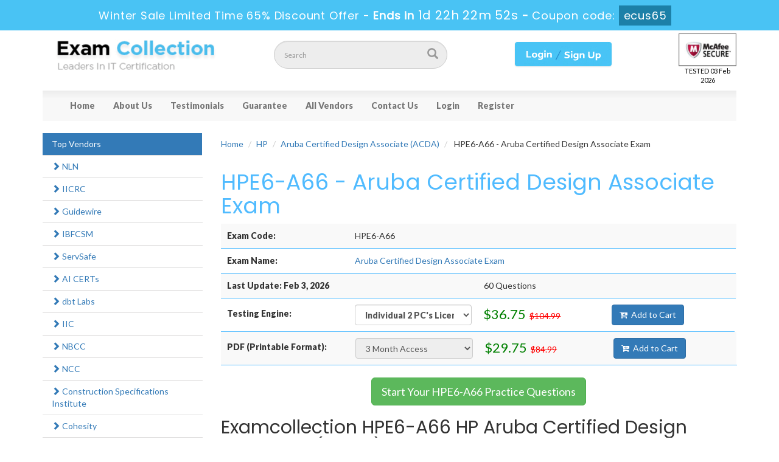

--- FILE ---
content_type: text/html; charset=UTF-8
request_url: https://www.examcollection.us/HPE6-A66-vce.html
body_size: 10015
content:
<!DOCTYPE html>

<html lang="en">



<head>



    <meta charset="utf-8">

    <meta http-equiv="X-UA-Compatible" content="IE=edge">

    <meta name="viewport" content="width=device-width, initial-scale=1.0" />

    <meta name="author" content="">



    <meta name="description" content="Offer only valid ExamCollection HPE6-A66 Questions which are based of Real VCE. Download Immediately Actual Aruba Certified Design Associate (ACDA) HPE6-A66 VCE Exam Questions Answers." />
<meta name="keywords" content="HPE6-A66 VCE, HPE6-A66 Questions, Pass4sure HPE6-A66, Download HPE6-A66" />
<link rel="canonical" href="https://www.examcollection.us/HPE6-A66-vce.html" />
<title>Examcollection HPE6-A66 VCE HP Aruba Certified Design Associate (ACDA) Exam Questions</title>

	<link rel="icon" href="https://www.examcollection.us/img/favicon.ico" type="image/x-icon">

    <!-- Bootstrap Core CSS -->

    <link href="https://www.examcollection.us/css/bootstrap.min.css" rel="stylesheet">



    <!-- Custom CSS -->

    <script src='https://www.google.com/recaptcha/api.js' async></script>

    <link href="https://www.examcollection.us/css/custom.css" rel="stylesheet">

	<link href="https://www.examcollection.us/font-awesome-4.7.0/css/font-awesome.css" rel="stylesheet">



	<script src="https://www.examcollection.us/js/clipboard.min.js" async></script>
	<script src="https://www.examcollection.us/js/jquery.js"></script>
    <!-- HTML5 Shim and Respond.js IE8 support of HTML5 elements and media queries -->

    <!-- WARNING: Respond.js doesn't work if you view the page via file:// -->

    <!--[if lt IE 9]>

        <script src="https://oss.maxcdn.com/libs/html5shiv/3.7.0/html5shiv.js"></script>

        <script src="https://oss.maxcdn.com/libs/respond.js/1.4.2/respond.min.js"></script>

    <![endif]-->


<!--Start of Zopim Live Chat Script-->
<script type="text/javascript">
setTimeout(function(){
window.$zopim||(function(d,s){var z=$zopim=function(c){
z._.push(c)},$=z.s=
d.createElement(s),e=d.getElementsByTagName(s)[0];z.set=function(o){z.set.
_.push(o)};z._=[];z.set._=[];$.async=!0;$.setAttribute('charset','utf-8');
$.src='//v2.zopim.com/?4HWLfFA8ZMXbs2c22Z0fW8jSBLJQIQF3';z.t=+new Date;$.
type='text/javascript';e.parentNode.insertBefore($,e)})(document,'script');
}, 8000);

</script>
<!--End of Zopim Live Chat Script-->

<!-- Google tag (gtag.js) -->
<script async src="https://www.googletagmanager.com/gtag/js?id=G-7E1TQB1ZDZ"></script>
<script>
  window.dataLayer = window.dataLayer || [];
  function gtag(){dataLayer.push(arguments);}
  gtag('js', new Date());

  gtag('config', 'G-7E1TQB1ZDZ');
</script>

<meta name="google-site-verification" content="1VMCn012y5_btCFUhqvqCKtNOKKpsfW9G5AO1p9-8Ag" />

</head>



<body>


<!-- header advertisment -->
    <div class="promotionTitle">
        <div class="container">
            <div class="promotionTitle-title">
                <h3><span>Winter Sale Limited Time 65% Discount Offer - </span> Ends in <span id="coupontimeRem">0d 00h 00m 00s</span> - <span> Coupon code: <i>ecus65</i></span>
                </h3>
            </div>
        </div>
    </div>
<!-- header advertisment -->
<style>
/* header advertisment */
.promotionTitle {
  background: #49c3f4;
  opacity: 1;
  height: 100%;
  width: 100%;
  visibility: visible;
}
.promotionTitleActive {
  opacity: 0;
  height: 0;
  width: 0;
  visibility: hidden;
}
.promotionTitle-title {
  position: relative;
}
.promotionTitle-title h3 {
  position: relative;
  font-size: 18px;
  letter-spacing: .8px;
  line-height: 1.5;
  margin: 10px 10px;
  color: #ffffff;
  font-weight: bold;
  text-align: center;
  width: 97%;
 padding: 0px;
}

.promotionTitle-title i{
	background-color:#1c80a8;
	color:#fff;
	padding: 4px 8px;
	font-style: normal;
}

.promotionTitle-title span {
 color: #fff;
 display: inline-block;
 font-size: 18px;
	font-weight: 400;
}
.promotionTitle-title h3 span#coupontimeRem {
  font-size: 20px;
}
</style>
<script>
		function closeDisBox(){
			$('.topDiscountBar').hide();
		}
	// Set the date we're counting down to
		var countDownDate = new Date("Feb 4, 2026 23:59:59").getTime();

		// Update the count down every 1 second
		var x = setInterval(function() {

		  // Get today's date and time
		  var now = new Date().getTime();

		  // Find the distance between now and the count down date
		  var distance = countDownDate - now;

		  // Time calculations for days, hours, minutes and seconds
		  var days = Math.floor(distance / (1000 * 60 * 60 * 24));
		  var hours = Math.floor((distance % (1000 * 60 * 60 * 24)) / (1000 * 60 * 60));
		  var minutes = Math.floor((distance % (1000 * 60 * 60)) / (1000 * 60));
		  var seconds = Math.floor((distance % (1000 * 60)) / 1000);

		  // Display the result in the element with id="demo"
		  document.getElementById("coupontimeRem").innerHTML = days + "d " + hours + "h "
  + minutes + "m " + seconds + "s ";
		  // If the count down is finished, write some text
		  if (distance < 0) {
			clearInterval(x);
			document.getElementById("coupontimeRem").innerHTML = "EXPIRED";
		  }
		}, 1000);
	</script>

<script src="https://www.google.com/recaptcha/api.js?render=6LfSBfoUAAAAAHfOCScKop09lpcVWzcfm1-6UyR-"></script>
  <script>
  $(document).ready(function(){
      grecaptcha.ready(function() {
        grecaptcha.execute('6LfSBfoUAAAAAHfOCScKop09lpcVWzcfm1-6UyR-').then(function(token) {
                $('form[name="downloadDemo"]').prepend('<input type="hidden" name="g-recaptcha-response" value="'+token+'">');
                $('form[name="contactusForm"]').prepend('<input type="hidden" name="g-recaptcha-response" value="'+token+'">');
                $('form[name="exam_request"]').prepend('<input type="hidden" name="g-recaptcha-response" value="'+token+'">');
				$('form[name="forgotPass"]').prepend('<input type="hidden" name="g-recaptcha-response" value="'+token+'">');
                $('form[name="registerForm"]').prepend('<input type="hidden" name="g-recaptcha-response" value="'+token+'">');
                $('form[name="loginForm"]').prepend('<input type="hidden" name="g-recaptcha-response" value="'+token+'">');
                $('form[name="addComment"]').prepend('<input type="hidden" name="g-recaptcha-response" value="'+token+'">');
				
        });
      });
  })
  </script>



<section id="site-logo">
	<div class="container">
		<div class="col-md-4 no-padding">
			<a href="https://www.examcollection.us" class="logo-site"><img src="https://www.examcollection.us/img/logo.png" alt="examcollection logo"  width="300"></a>
        </div>

        <div class="col-md-3 no-padding">
        	<div id="custom-search-input">
                <form action="/search.html" method="POST"  class="group">
                <div class="input-group col-md-12">
                    <input type="text" class="form-control input-lg search-input" name="query" id="srch" placeholder="Search" required />
                    <span class="input-group-btn">
                        <button class="btn btn-primary btn-lg search-btn" type="submit" style="border-radius:0;">
                            <i class="glyphicon glyphicon-search"></i>
                        </button>
                    </span>
                </div>
                </form>
            </div>
        </div>

        <div class="col-md-4 text-center logsign">

        

        		

        		
				<a href="/register.html">

        		<img src="https://www.examcollection.us/img/login_sign.png" alt="examcollection member area" >

                </a>

                
        </div>
		<div class="col-md-1 no-padding">
				<div class="secureSite">
            		<img src="https://www.examcollection.us/img/mcafee.png" alt="mcafee secure" class="center-block" style="width: 95px;margin-top: 5px;">
					<p class="text-center" style="color:black; font-size:11px;">TESTED 03 Feb 2026</p>
				</div>
            </div>

    </div>

</section>

<!--site-logo-->





<section id="navigation-top">

	<div class="container">

    	<!-- Navigation navbar-fixed-top-->

    <nav class="navbar navbar-default" role="navigation">

        <div class="container-fluid">

            <!-- Brand and toggle get grouped for better mobile display -->

            <div class="navbar-header">

                <button type="button" class="navbar-toggle" data-toggle="collapse" data-target="#bs-example-navbar-collapse-1">

                    <span class="sr-only">Toggle navigation</span>

                    <span class="icon-bar"></span>

                    <span class="icon-bar"></span>

                    <span class="icon-bar"></span>

                </button>

                <a class="navbar-brand" href="#"></a>

            </div>

            <!-- Collect the nav links, forms, and other content for toggling -->

            <div class="collapse navbar-collapse" id="bs-example-navbar-collapse-1">

                <ul class="nav navbar-nav">

                    <li><a href="https://www.examcollection.us">Home</a></li>
                    <li><a href="/aboutus.html">About Us</a></li>
					<li><a href="/testimonials.html">Testimonials</a></li>
                 	<li><a href="/guarantee.html">Guarantee</a></li>
					<li><a href="/vendors.html">All Vendors</a></li>
					<li><a href="/contactus.html">Contact Us</a></li>




											<li><a href="/login.html">Login</a></li>
					    <li><a href="/register.html">Register</a></li>

				    
                </ul>

                

                

            </div>

            <!-- /.navbar-collapse -->

        </div>

        <!-- /.container -->

    </nav>





    </div>







</section>
	<div class="spacing"></div>



    



  






<section id="content">
	<div class="container">
       	<div class="row">
        	<div class="col-sm-9 pull-right">
				<ol class="breadcrumb">
					<li><a href="https://www.examcollection.us">Home</a></li>
					<li><a href="/vendor-HP.html">HP</a></li>
					<li class="active"><a href="/certificate-Aruba-Certified-Design-Associate-ACDA.html" >Aruba Certified Design Associate (ACDA)</a></li>
					<li> HPE6-A66  - Aruba Certified Design Associate Exam</li>
				</ol>

				
							    <div class="row">
					<div class="col-sm-12"><h1>HPE6-A66 - Aruba Certified Design Associate Exam</h1></div>
			        <div class="col-md-12">
						<div class="">
							<div class="row-eq-height" style="background-color:#F9F9F9">
						         <div class="col-sm-3 exam-row-data"><strong>Exam Code:</strong> </div>       
						         <div class="col-sm-9 exam-row-data">HPE6-A66</div>
					        </div>
							<div class="row-eq-height">
						         <div class="col-sm-3 exam-row-data"><strong>Exam Name:</strong> </div>       
						         <div class="col-sm-9 exam-row-data"><a href="javascipt:void(0)">Aruba Certified Design Associate Exam</a></div>
					        </div>
							<div class="row-eq-height" style="background-color:#F9F9F9">
						         <div class="col-sm-6 exam-row-data"><strong>Last Update: Feb 3, 2026</strong></div>       
						         <div class="col-sm-6 exam-row-data">60 Questions </div>
					        </div>
							<div class="row-eq-height">
						         <div class="col-sm-3 exam-row-data" style="padding: 15px 10px;"><strong>Testing Engine:</strong></div>       
						         <div class="col-sm-3 exam-row-data">
									<strong>
                    	        		<select name="elicence" class="form-control" id="elicence">
                        			        <option value="2" data-price="104.99" data-cprice="36.75" data-id="3964" data-license="2" selected="selected">Individual 2 PC's License</option>
			                                <option value="4" data-price="199.99" data-cprice="70" data-id="3964" data-license="5">Corporate 5 PC's License</option>
            			                    <option value="5" data-price="299.99" data-cprice="105" data-id="3964" data-license="10">Corporate 10 PC's License</option>
                        			        <option value="6" data-price="399.99" data-cprice="140" data-id="3964" data-license="25">Trainer 25 PC's License</option>
			                                <option value="7" data-price="499.99" data-cprice="175" data-id="3964" data-license="50">Trainer 50 PC's License</option>
            			                </select>
                        		    </strong>
								</div>
								<div class="col-sm-3 exam-row-data">
									<span class="price" style="font-size: 22px;color: green;">$36.75</span> 
                 					    &nbsp;<del><span class="cprice">$104.99</span></del>
								</div>
								<div class="col-sm-3 exam-row-data" id="addtocartt"><a href="javascript:void(0);" class="btn btnaddtocard add_cart add_cart_style" data-url="/main/cart/addcart.html" data-id="3964" data-duration="3"   data-product="2">
												<i class="fa fa-cart-arrow-down"></i> &nbsp;<span>Add to Cart</span>
                                        	</a></div>
					        </div>

							
							<div class="row-eq-height" style="background-color:#F9F9F9">
						         <div class="col-sm-3 col-md-6 col-lg-6 exam-row-data" style="padding: 15px 10px;"><strong>PDF (Printable Format):</strong></div>       
						         <div class="col-sm-3 col-md-6 col-lg-6 exam-row-data"><select name="pdfff" class="form-control" id="pdfff" disabled="disabled">
        	                            	<option selected="selected">3 Month Access</option>
            	                        </select></div>
								<div class="col-sm-3 col-md-6 col-lg-6 exam-row-data"><span style="font-size: 22px;color: green;">$29.75</span> &nbsp;<del><span>$84.99</span></del></div>
								<div class="col-sm-3 col-md-6 col-lg-6 exam-row-data"><a href="javascript:void(0);" class="btn btnaddtocard add_cart2 add_cart_style" data-url="/main/cart/addcart.html" data-id="3964" data-duration="3"   data-product="1">
												<i class="fa fa-cart-arrow-down"></i> &nbsp;<span>Add to Cart</span>
                                        	</a></div>
					        </div>


							
					</div>
            

          
         



        

        







        

        

        

        

        

       

        

        

        <div class="row">
			<div class="col-md-12 col-sm-12 col-xs-12 text-center" style="margin-top: 20px;">
												<a href="/exam/HPE6-A66-question-answer.html" class="btn btn-lg btn-success">Start Your HPE6-A66 Practice Questions</a>
							</div>
        </div>    



            </div>

        

        </div>

        

        <!-- Modal -->

	<div class="modal fade" id="myModal" role="dialog">

		<div class="modal-dialog">

    

      <!-- Modal content-->

      <div class="modal-content">

        <div class="modal-header">

          <button type="button" class="close" data-dismiss="modal">&times;</button>

          <h4 class="modal-title">First Try then Buy</h4>

        </div>

        <div class="modal-body">

        

        <div class="row">

          <div class="col-md-4">

           <img src="https://www.examcollection.us/img/demo-image.png" alt="HPE6-A66 demo download" class="img-responsive" />

          </div>

         

   <div class="col-md-8">

    <ol>&#x2714; HPE6-A66 All Real Exam Questions</ol>

           <ol>&#x2714; HPE6-A66 Exam easy to use and print PDF format</ol>

            <ol>&#x2714; Cover All syllabus and Objectives</ol>

             <ol>&#x2714; Download Free HPE6-A66 Demo (Try before Buy)</ol>

              <ol>&#x2714; Free Frequent Updates</ol>

              <ol>&#x2714; 100% Passing Guarantee by Exam Collection</ol>

              

              <form name="downloadDemo" action="/main/cert/download_demo.html" method="post" >
			<input type="hidden" name="id" value="3964">
              <input type="email"  name="email" placeholder="Email" class="form-control" required="required" />

              <input type="hidden" name="code" value="HPE6-A66" />

              <input type="hidden" name="vendor" value="HP"  />

              <input type="image" src="https://www.examcollection.us/img/download-demo.png" />

             

              </form>

   

   </div>

</div>

 

        </div>

        <div class="modal-footer">

          <button type="button" class="btn btn-default" data-dismiss="modal">Close</button>

        </div>

      </div>

      

    </div>

  </div>

  	

  

  <div class="row">

                <div class="col-lg-12 exam-detail">

					

				

                        <h2>Examcollection HPE6-A66 HP Aruba Certified Design Associate (ACDA) Exam Questions</h2>

<p>The examcollection HPE6-A66 VCE will give you the identity of HP Aruba Certified Design Associate (ACDA) obviously a lead in the market with a highly demanded credential. However HPE6-A66 test requires in-depth knowledge about the syllabus contents. A technical approach towards exam information is mandatory to get a deep understanding of HPE6-A66 exam information.</p>

<h2>A Practical Source of Success in Exam With HPE6-A66 VCE</h2>

<p>HPE6-A66 examcollection training material is prepared by following a systematic methodology so that everyone can comprehend it easily. Examcollection HPE6-A66 dumps is a full-fledge preparation guide for you which includes exam information, practice tests and updated content.</p>

<h2>Why Should You Prefer Aruba Certified Design Associate Exam Examcollection VCE?</h2>

<p>Examcollection HPE6-A66 practice test is a thorough guide providing updated information regarding all the syllabus contents. Professionals all over the world recommend this outclass source of preparation to candidates appearing in these certification exams. We provide you the best quality unlike any other.</p>

<h2>Reliable and Authentic VCE HPE6-A66</h2>

<p>The vce HPE6-A66 exam collection guide is prepared with full concentration and high level technical support to eradicate chances of mistakes and to make your preparation experience worthwhile. HPE6-A66 VCE questions are an epitome of perfection which sets an example for other certification providers to develop such an effective feature for instant learning. You have an opportunity to download examcollection HPE6-A66 vce demo free from the official website to get to know about the whole study guide.</p>

<h2>Updated Content</h2>

<p>Examcollection is just like a companion for you that will keep providing help until you finally appear in the certification exam. By developing a deep understanding of Aruba Certified Design Associate Exam objectives, examcollection offers you regular exam updates. These updates are like a lifeline of your success. You need to get them at time to achieve success.</p>

<h2>Devoted Customer Support</h2>

<p>If you have are confused&nbsp;while purchasing HPE6-A66 vce dumps then evacuate them all because our 100% money back guarantee will not leave any space for confusions. If you fail in the first attempt of your certification HPE6-A66 exam then you have the right to claim your money back.</p>

<p>An intricate exam like HPE6-A66 examcollection test requires expert opinion and help during exam preparation. Examcollection again excavates the need to consult any expert by spending your valuable money because you can get this service free of cost 24/7.</p>

                </div>

	 			

				



				





			

            </div>

            </div>
       		<div class="col-sm-3 pull-left">
				       					









                            
                

               

                        

                <div class="col-sm-12 col-lg-12 col-md-12 no-padding">

                            

                            <div class="col-md-12 column no-padding">

                            

                			

    <ul class="nav nav-pills nav-stacked">

      

      

    

      

      

      

   <li class="active" style="width: 262px;"><a href="/vendors.html">Top Vendors</a></li>

      

    
                            <li><a href="/vendor-NLN.html"  class="active2" title="NLN"><span class="glyphicon glyphicon-chevron-right"></span> NLN </a></li>

                           
                            <li><a href="/vendor-IICRC.html"  class="active2" title="IICRC"><span class="glyphicon glyphicon-chevron-right"></span> IICRC </a></li>

                           
                            <li><a href="/vendor-Guidewire.html"  class="active2" title="Guidewire"><span class="glyphicon glyphicon-chevron-right"></span> Guidewire </a></li>

                           
                            <li><a href="/vendor-IBFCSM.html"  class="active2" title="IBFCSM"><span class="glyphicon glyphicon-chevron-right"></span> IBFCSM </a></li>

                           
                            <li><a href="/vendor-ServSafe.html"  class="active2" title="ServSafe"><span class="glyphicon glyphicon-chevron-right"></span> ServSafe </a></li>

                           
                            <li><a href="/vendor-AI-CERTs.html"  class="active2" title="AI CERTs"><span class="glyphicon glyphicon-chevron-right"></span> AI CERTs </a></li>

                           
                            <li><a href="/vendor-dbt-Labs.html"  class="active2" title="dbt Labs"><span class="glyphicon glyphicon-chevron-right"></span> dbt Labs </a></li>

                           
                            <li><a href="/vendor-IIC.html"  class="active2" title="IIC"><span class="glyphicon glyphicon-chevron-right"></span> IIC </a></li>

                           
                            <li><a href="/vendor-NBCC.html"  class="active2" title="NBCC"><span class="glyphicon glyphicon-chevron-right"></span> NBCC </a></li>

                           
                            <li><a href="/vendor-NCC.html"  class="active2" title="NCC"><span class="glyphicon glyphicon-chevron-right"></span> NCC </a></li>

                           
                            <li><a href="/vendor-Construction-Specifications-Institute.html"  class="active2" title="Construction Specifications Institute"><span class="glyphicon glyphicon-chevron-right"></span> Construction Specifications Institute </a></li>

                           
                            <li><a href="/vendor-Cohesity.html"  class="active2" title="Cohesity"><span class="glyphicon glyphicon-chevron-right"></span> Cohesity </a></li>

                           
                            <li><a href="/vendor-HRPA.html"  class="active2" title="HRPA"><span class="glyphicon glyphicon-chevron-right"></span> HRPA </a></li>

                           
                            <li><a href="/vendor-EnterpriseDB.html"  class="active2" title="EnterpriseDB"><span class="glyphicon glyphicon-chevron-right"></span> EnterpriseDB </a></li>

                           
                            <li><a href="/vendor-Forescout.html"  class="active2" title="Forescout"><span class="glyphicon glyphicon-chevron-right"></span> Forescout </a></li>

                           
                            <li><a href="/vendor-CMAA.html"  class="active2" title="CMAA"><span class="glyphicon glyphicon-chevron-right"></span> CMAA </a></li>

                           
                            <li><a href="/vendor-MSSC.html"  class="active2" title="MSSC"><span class="glyphicon glyphicon-chevron-right"></span> MSSC </a></li>

                           
                            <li><a href="/vendor-SCDM.html"  class="active2" title="SCDM"><span class="glyphicon glyphicon-chevron-right"></span> SCDM </a></li>

                           
                            <li><a href="/vendor-ACMP-Global.html"  class="active2" title="ACMP Global"><span class="glyphicon glyphicon-chevron-right"></span> ACMP Global </a></li>

                           
                            <li><a href="/vendor-SOCRA.html"  class="active2" title="SOCRA"><span class="glyphicon glyphicon-chevron-right"></span> SOCRA </a></li>

                           
                            <li><a href="/vendor-HITRUST.html"  class="active2" title="HITRUST"><span class="glyphicon glyphicon-chevron-right"></span> HITRUST </a></li>

                           
                            <li><a href="/vendor-Ping-Identity.html"  class="active2" title="Ping Identity"><span class="glyphicon glyphicon-chevron-right"></span> Ping Identity </a></li>

                           
                            <li><a href="/vendor-AGRC.html"  class="active2" title="AGRC"><span class="glyphicon glyphicon-chevron-right"></span> AGRC </a></li>

                           
                            <li><a href="/vendor-Real-Estate.html"  class="active2" title="Real Estate"><span class="glyphicon glyphicon-chevron-right"></span> Real Estate </a></li>

                           
                            <li><a href="/vendor-AHA.html"  class="active2" title="AHA"><span class="glyphicon glyphicon-chevron-right"></span> AHA </a></li>

                           
    </ul>

    </div>

                        </div>

                <div class="spacing"></div>

       		</div>
       		

            </div>

        </div>

    </section>

    <!-- /. Page Content -->
<section id="content">
	<div class="container">
		<div class="col-lg-12 no-padding">

                <div class="hline"></div>

		 		<div class="spacing"></div>

                <div class = "panel">

                   <div class = "panel-heading">

                      <h2>

                       Aruba Certified Design Associate (ACDA) Related Certification Exams

                      </h2>

                   </div>

      

					

  

                    										<div class="row-eq-height">
				        <div class="col-sm-10 exam-row-data">
							<a href="/HPE0-G05-vce.html">HPE0-G05</a> - HPE Morpheus Enterprise Software Automation Specialist Exam						</div>
        				<div class="col-sm-2 exam-row-data">
														<a href="/HPE0-G05-vce.html">
								<img src="https://www.examcollection.us/img/old-buy-now.png" alt="buy now HPE0-G05" style="width: 110px;">
							</a>
													</div>
			        </div>
										<div class="row-eq-height">
				        <div class="col-sm-10 exam-row-data">
							<a href="/HPE0-G06-vce.html">HPE0-G06</a> - HPE Morpheus Enterprise Software Engineer Exam						</div>
        				<div class="col-sm-2 exam-row-data">
														<a href="/HPE0-G06-vce.html">
								<img src="https://www.examcollection.us/img/old-buy-now.png" alt="buy now HPE0-G06" style="width: 110px;">
							</a>
													</div>
			        </div>
										<div class="row-eq-height">
				        <div class="col-sm-10 exam-row-data">
							<a href="/HPE2-B10-vce.html">HPE2-B10</a> - HPE IT Sustainablility Solutions						</div>
        				<div class="col-sm-2 exam-row-data">
														<a href="/HPE2-B10-vce.html">
								<img src="https://www.examcollection.us/img/old-buy-now.png" alt="buy now HPE2-B10" style="width: 110px;">
							</a>
													</div>
			        </div>
										<div class="row-eq-height">
				        <div class="col-sm-10 exam-row-data">
							<a href="/HPE2-B11-vce.html">HPE2-B11</a> - HPE Solutions with Virtualized Data Center						</div>
        				<div class="col-sm-2 exam-row-data">
														<a href="/HPE2-B11-vce.html">
								<img src="https://www.examcollection.us/img/old-buy-now.png" alt="buy now HPE2-B11" style="width: 110px;">
							</a>
													</div>
			        </div>
										<div class="row-eq-height">
				        <div class="col-sm-10 exam-row-data">
							<a href="/HPE2-T39-vce.html">HPE2-T39</a> - HPE Morpheus VM Essentials Software						</div>
        				<div class="col-sm-2 exam-row-data">
														<a href="/HPE2-T39-vce.html">
								<img src="https://www.examcollection.us/img/old-buy-now.png" alt="buy now HPE2-T39" style="width: 110px;">
							</a>
													</div>
			        </div>
										<div class="row-eq-height">
				        <div class="col-sm-10 exam-row-data">
							<a href="/HPE7-J01-vce.html">HPE7-J01</a> - Advanced HPE Storage Architect Written Exam						</div>
        				<div class="col-sm-2 exam-row-data">
														<a href="javascript:void(0);" class="add_cart" data-url="/main/cart/addcart.html" data-id="8599" data-product="1">
								<img src="https://www.examcollection.us/img/old-buy-now.png" alt="buy now HPE7-J01" style="width: 110px;">
							</a>
													</div>
			        </div>
										<div class="row-eq-height">
				        <div class="col-sm-10 exam-row-data">
							<a href="/HPE7-J02-vce.html">HPE7-J02</a> - Advanced HPE Storage Integrator Solutions Written Exam						</div>
        				<div class="col-sm-2 exam-row-data">
														<a href="javascript:void(0);" class="add_cart" data-url="/main/cart/addcart.html" data-id="8600" data-product="1">
								<img src="https://www.examcollection.us/img/old-buy-now.png" alt="buy now HPE7-J02" style="width: 110px;">
							</a>
													</div>
			        </div>
										<div class="row-eq-height">
				        <div class="col-sm-10 exam-row-data">
							<a href="/HPE7-S01-vce.html">HPE7-S01</a> - Advanced HPE Compute Architect Solutions Written Exam						</div>
        				<div class="col-sm-2 exam-row-data">
														<a href="/HPE7-S01-vce.html">
								<img src="https://www.examcollection.us/img/old-buy-now.png" alt="buy now HPE7-S01" style="width: 110px;">
							</a>
													</div>
			        </div>
					
  

        </div>	

                



 





                 

		 		

			</div>    
    </div>
</section>

<script type="application/ld+json">
    {
    "@context": "http://schema.org",
    "@type": "Product",
    "aggregateRating": {
    "@type": "AggregateRating",
    "ratingValue": "5.0",
    "reviewCount": "60"
    },
    "image": "https://www.examcollection.us/img/demo-image.png",
    "name": "HP HPE6-A66 Exam",
    "sku":"HPE6-A66",
    "description": "Examcollection HPE6-A66 VCE HP Aruba Certified Design Associate (ACDA) Exam Questions",
    "releaseDate":"2019-11-12 17:01:11",
    "offers": {
    "@type": "Offer",
    "availability": "http://schema.org/InStock",
    "price": "84.99",
    "priceCurrency": "USD"
    },

    "review": [
    {
    "@type": "Review",
    "author": "Examcollection",
    "datePublished": "2019-11-12 17:01:11",
    "description": "HPE6-A66 - Aruba Certified Design Associate Exam",
    "reviewRating": {
    "@type": "Rating",
    "bestRating": "5",
    "ratingValue": "5",
    "worstRating": "0"
    }
    }
    ]
    }
</script>

<section id="content">
	<div class="container">
		<div class="row">
			<div class="col-lg-12">
				
				<style type="text/css">
				.panel-default>.panel-heading {
				  color: #333;
				  background-color: #fff;
				  border-color: #e4e5e7;
				  padding: 0;
				  -webkit-user-select: none;
				  -moz-user-select: none;
				  -ms-user-select: none;
				  user-select: none;
				}
				
				.panel-default>.panel-heading a {
				  display: block;
				  padding: 10px 15px;

				color: #2b2b2b;
				font-size: 14px;
				  font-weight: bold;
					 background-color: #f7f7f7;
				}
				
				.panel-default>.panel-heading a:after {
				  content: "";
				  position: relative;
				  top: 1px;
				  display: inline-block;
				  font-family: 'Glyphicons Halflings';
				  font-style: normal;
				  font-weight: 400;
				  line-height: 1;
				  -webkit-font-smoothing: antialiased;
				  -moz-osx-font-smoothing: grayscale;
				  float: right;
				  transition: transform .25s linear;
				  -webkit-transition: -webkit-transform .25s linear;
				}
				
				.panel-default>.panel-heading a[aria-expanded="true"] {
				  background-color: #49C3F4;
				  color: #fff;
				}
				
				.panel-default>.panel-heading a[aria-expanded="true"]:after {
				  content: "\2212";
				  -webkit-transform: rotate(180deg);
				  transform: rotate(180deg);
				}
				
				.panel-default>.panel-heading a[aria-expanded="false"]:after {
				  content: "\002b";
				  -webkit-transform: rotate(90deg);
				  transform: rotate(90deg);
				}
				
				.accordion-option {
				  width: 100%;
				  float: left;
				  clear: both;
				  margin: 15px 0;
				}
				
				.accordion-option .title {
				  font-size: 20px;
				  font-weight: bold;
				  float: left;
				  padding: 0;
				  margin: 0;
				}
				
				.accordion-option .toggle-accordion {
				  float: right;
				  font-size: 16px;
				  color: #6a6c6f;
				}
				
				.accordion-option .toggle-accordion:before {
				  content: "Expand All";
				}
				
				.accordion-option .toggle-accordion.active:before {
				  content: "Collapse All";
				}
				</style>
				<div class="smallspacing"></div>
				<h2 class="text-center">HP HPE6-A66 Exam Dumps FAQs</h2>

				<div aria-multiselectable="true" class="panel-group" id="accordion" role="tablist">
								
					
						<div class="panel panel-default">
							<div class="panel-heading" role="tab" id="headingOne1">
								<h4 class="panel-title">
									<a  role="button" data-toggle="collapse" data-parent="#accordion" href="#collapseOne1" aria-expanded="true" aria-controls="collapseOne1" class="collapsed">
										What is the HP HPE6-A66 exam format?									</a>
								</h4>
							</div>
							<div id="collapseOne1" class="panel-collapse collapse in" role="tabpanel" aria-labelledby="headingOne1">
								<div class="panel-body">
									<p>The HP HPE6-A66 exam is designed to assess your knowledge and skills for designing and implementing Aruba network solutions. It typically consists of around 60 multiple-choice and drag-and-drop questions. You'll be given a set amount of time to complete the exam, so practicing time management is crucial.</p>								</div>
							</div>
    					</div>
					
				
								
					
						<div class="panel panel-default">
							<div class="panel-heading" role="tab" id="headingOne2">
								<h4 class="panel-title">
									<a class="collapsed" role="button" data-toggle="collapse" data-parent="#accordion" href="#collapseOne2" aria-expanded="false" aria-controls="collapseOne2" class="collapsed">
										What does Aruba Certified Design Associate HPE6-A66 mean?									</a>
								</h4>
							</div>
							<div id="collapseOne2" class="panel-collapse collapse " role="tabpanel" aria-labelledby="headingOne2">
								<div class="panel-body">
									<p>The Aruba Certified Design Associate (ACDA) certification validates fundamental design knowledge and skills required to plan and design Aruba campus wireless and wired networks. It demonstrates your ability to gather information, evaluate customer needs, identify gaps, and translate those needs into technical requirements.</p>								</div>
							</div>
    					</div>
					
				
								
					
						<div class="panel panel-default">
							<div class="panel-heading" role="tab" id="headingOne3">
								<h4 class="panel-title">
									<a class="collapsed" role="button" data-toggle="collapse" data-parent="#accordion" href="#collapseOne3" aria-expanded="false" aria-controls="collapseOne3" class="collapsed">
										Is Aruba Certified Design Associate HPE6-A66 worth IT?									</a>
								</h4>
							</div>
							<div id="collapseOne3" class="panel-collapse collapse " role="tabpanel" aria-labelledby="headingOne3">
								<div class="panel-body">
									<p>Pursuing the HPE6-A66 certification is a strategic move for IT professionals seeking to advance their careers. It not only enhances your expertise in Aruba solutions but also demonstrates your commitment to staying current in the field.</p>								</div>
							</div>
    					</div>
					
				
								
					
						<div class="panel panel-default">
							<div class="panel-heading" role="tab" id="headingOne4">
								<h4 class="panel-title">
									<a class="collapsed" role="button" data-toggle="collapse" data-parent="#accordion" href="#collapseOne4" aria-expanded="false" aria-controls="collapseOne4" class="collapsed">
										Which is better HPE6-A66 or HPE6-A72?									</a>
								</h4>
							</div>
							<div id="collapseOne4" class="panel-collapse collapse " role="tabpanel" aria-labelledby="headingOne4">
								<div class="panel-body">
									<p>Both certifications have their merits. HPE6-A66 Exam focuses on design principles, while <a href="https://www.examcollection.us/HPE6-A72-vce.html">HPE6-A72 Exam</a> emphasizes implementing Aruba solutions. Choose based on your career goals and interests.</p>								</div>
							</div>
    					</div>
					
				
								
					
						<div class="panel panel-default">
							<div class="panel-heading" role="tab" id="headingOne5">
								<h4 class="panel-title">
									<a class="collapsed" role="button" data-toggle="collapse" data-parent="#accordion" href="#collapseOne5" aria-expanded="false" aria-controls="collapseOne5" class="collapsed">
										What does the HPE6-A66 VCE from Examcollection offer?									</a>
								</h4>
							</div>
							<div id="collapseOne5" class="panel-collapse collapse " role="tabpanel" aria-labelledby="headingOne5">
								<div class="panel-body">
									<p>The HPE6-A66 practice test from Examcollection provides real exam questions in VCE format. It covers the entire syllabus, allowing you to assess your knowledge and prepare effectively for the certification exam.</p>								</div>
							</div>
    					</div>
					
				
								
					
						<div class="panel panel-default">
							<div class="panel-heading" role="tab" id="headingOne6">
								<h4 class="panel-title">
									<a class="collapsed" role="button" data-toggle="collapse" data-parent="#accordion" href="#collapseOne6" aria-expanded="false" aria-controls="collapseOne6" class="collapsed">
										How is the Examcollection HPE6-A66 training material prepared?									</a>
								</h4>
							</div>
							<div id="collapseOne6" class="panel-collapse collapse " role="tabpanel" aria-labelledby="headingOne6">
								<div class="panel-body">
									<p>Examcollection ensures that its training material is accurate and relevant. It&rsquo;s designed to help you understand the exam topics, practice with HPE6-A66 real questions, and gain confidence in your knowledge.</p>								</div>
							</div>
    					</div>
					
				
								
					
						<div class="panel panel-default">
							<div class="panel-heading" role="tab" id="headingOne7">
								<h4 class="panel-title">
									<a class="collapsed" role="button" data-toggle="collapse" data-parent="#accordion" href="#collapseOne7" aria-expanded="false" aria-controls="collapseOne7" class="collapsed">
										What sets Examcollection's HPE6-A66 practice test apart from others?									</a>
								</h4>
							</div>
							<div id="collapseOne7" class="panel-collapse collapse " role="tabpanel" aria-labelledby="headingOne7">
								<div class="panel-body">
									<p>Examcollection&rsquo;s HPE6-A66 practice test offers verified answers and covers the entire syllabus. It&rsquo;s regularly updated, ensuring you&rsquo;re well-prepared for the exam. Plus, it&rsquo;s easy to use and available in PDF format.</p>								</div>
							</div>
    					</div>
					
				
								</div>

				<script>
				$(document).ready(function() {
				
				  $(".toggle-accordion").on("click", function() {
				    var accordionId = $(this).attr("accordion-id"),
				      numPanelOpen = $(accordionId + ' .collapse.in').length;
				    
				    $(this).toggleClass("active");
				
				    if (numPanelOpen == 0) {
				      openAllPanels(accordionId);
				    } else {
				      closeAllPanels(accordionId);
				    }
				  })
				
				  openAllPanels = function(aId) {
				    console.log("setAllPanelOpen");
				    $(aId + ' .panel-collapse:not(".in")').collapse('show');
				  }
				  closeAllPanels = function(aId) {
				    console.log("setAllPanelclose");
				    $(aId + ' .panel-collapse.in').collapse('hide');
				  }
				     
				});
				</script>
			</div>		
		</div>
	</div>
</section>



<section id="addtestimonials">
	<div class="container">
	<div class="col-lg-12 no-padding">
		<div class="loginmodal-container">
			<div class="col-lg-12">
			<h4>Add a Comment</h4>
					
						
						<form name="addComment" id="addComment" method="post" action="/main/testimonials/addcomment.html">
				<div class="col-lg-12 no-padding">
					<div class="col-lg-4">
					 <input type="text" class="user-form" name="name" placeholder="Name" required="required" />
					</div>
					<div class="col-lg-4">
					 	<input type="email" class="user-form" name="email" placeholder="Email" required="required" />
					</div>
					<div class="col-lg-4">
					 
					</div>
				</div>
				<div class="col-lg-12 no-padding">
					<div class="col-lg-8">
					 	<textarea class="user-form" name="content" placeholder="Add a Comment" required="required" style="height:150px;" /></textarea>
					</div>
					<div class="col-lg-4" style"color: #999;">
						Comment will be moderated and published within 1-2 hours
					</div>
					<input type="hidden" name="rurl" value="" />
					<input type="hidden" name="eid" value="3964">
				</div>

				<div class="col-lg-12 no-padding">
					<div class="col-lg-4">
						<input type="submit" name="login" class="login loginmodal-submit" value="Submit">
					</div>
				</div>
			</form>
			</div>
		</div>
	</div>
	</div>
</section>



    <div class="container">

    <section id="sub-footer">

    	

        

        	<!--<div class="col-md-12 align-center">

            <ul class="footer-links">

                	<li style="color:#ffffff;"><img src="https://www.examcollection.us/img/seal.png" alt="" width="100" /> SSL SECURE</li>

                </ul>

            </div>-->

        

        	<div class="col-md-6">

            <ul class="footer-links">

            	<li><a href="https://www.examcollection.us">Home</a></li>

                <li><a href="/testimonials.html">Testimonials</a></li>

                 <li><a href="/guarantee.html">Guarantee</a></li>

                	<li><a href="/faqs.html">FAQs</a></li>

                <li><a href="/disclaimer.html">Disclaimer</a></li>
                <li><a href="/dmca.html">DMCA & Copyrights</a></li>

                </ul>

            </div>

            

            

            <div class="col-md-5">

                    <p style="margin-top:10px; color:#255978;">Copyright &copy; 2014-2026 Examcollection.us. All Rights Reserved</p>

            </div>

            <div style="clear:both"></div>

    </section>

</div>

    

    <!-- /.container -->



    <!-- jQuery -->

    



    <!-- Bootstrap Core JavaScript -->

    <script src="https://www.examcollection.us/js/bootstrap.min.js"></script>

    <script src="https://www.examcollection.us/js/manage.js"></script>




</body>



</html>

--- FILE ---
content_type: text/html; charset=utf-8
request_url: https://www.google.com/recaptcha/api2/anchor?ar=1&k=6LfSBfoUAAAAAHfOCScKop09lpcVWzcfm1-6UyR-&co=aHR0cHM6Ly93d3cuZXhhbWNvbGxlY3Rpb24udXM6NDQz&hl=en&v=N67nZn4AqZkNcbeMu4prBgzg&size=invisible&anchor-ms=20000&execute-ms=30000&cb=qnhllzlx6rky
body_size: 48522
content:
<!DOCTYPE HTML><html dir="ltr" lang="en"><head><meta http-equiv="Content-Type" content="text/html; charset=UTF-8">
<meta http-equiv="X-UA-Compatible" content="IE=edge">
<title>reCAPTCHA</title>
<style type="text/css">
/* cyrillic-ext */
@font-face {
  font-family: 'Roboto';
  font-style: normal;
  font-weight: 400;
  font-stretch: 100%;
  src: url(//fonts.gstatic.com/s/roboto/v48/KFO7CnqEu92Fr1ME7kSn66aGLdTylUAMa3GUBHMdazTgWw.woff2) format('woff2');
  unicode-range: U+0460-052F, U+1C80-1C8A, U+20B4, U+2DE0-2DFF, U+A640-A69F, U+FE2E-FE2F;
}
/* cyrillic */
@font-face {
  font-family: 'Roboto';
  font-style: normal;
  font-weight: 400;
  font-stretch: 100%;
  src: url(//fonts.gstatic.com/s/roboto/v48/KFO7CnqEu92Fr1ME7kSn66aGLdTylUAMa3iUBHMdazTgWw.woff2) format('woff2');
  unicode-range: U+0301, U+0400-045F, U+0490-0491, U+04B0-04B1, U+2116;
}
/* greek-ext */
@font-face {
  font-family: 'Roboto';
  font-style: normal;
  font-weight: 400;
  font-stretch: 100%;
  src: url(//fonts.gstatic.com/s/roboto/v48/KFO7CnqEu92Fr1ME7kSn66aGLdTylUAMa3CUBHMdazTgWw.woff2) format('woff2');
  unicode-range: U+1F00-1FFF;
}
/* greek */
@font-face {
  font-family: 'Roboto';
  font-style: normal;
  font-weight: 400;
  font-stretch: 100%;
  src: url(//fonts.gstatic.com/s/roboto/v48/KFO7CnqEu92Fr1ME7kSn66aGLdTylUAMa3-UBHMdazTgWw.woff2) format('woff2');
  unicode-range: U+0370-0377, U+037A-037F, U+0384-038A, U+038C, U+038E-03A1, U+03A3-03FF;
}
/* math */
@font-face {
  font-family: 'Roboto';
  font-style: normal;
  font-weight: 400;
  font-stretch: 100%;
  src: url(//fonts.gstatic.com/s/roboto/v48/KFO7CnqEu92Fr1ME7kSn66aGLdTylUAMawCUBHMdazTgWw.woff2) format('woff2');
  unicode-range: U+0302-0303, U+0305, U+0307-0308, U+0310, U+0312, U+0315, U+031A, U+0326-0327, U+032C, U+032F-0330, U+0332-0333, U+0338, U+033A, U+0346, U+034D, U+0391-03A1, U+03A3-03A9, U+03B1-03C9, U+03D1, U+03D5-03D6, U+03F0-03F1, U+03F4-03F5, U+2016-2017, U+2034-2038, U+203C, U+2040, U+2043, U+2047, U+2050, U+2057, U+205F, U+2070-2071, U+2074-208E, U+2090-209C, U+20D0-20DC, U+20E1, U+20E5-20EF, U+2100-2112, U+2114-2115, U+2117-2121, U+2123-214F, U+2190, U+2192, U+2194-21AE, U+21B0-21E5, U+21F1-21F2, U+21F4-2211, U+2213-2214, U+2216-22FF, U+2308-230B, U+2310, U+2319, U+231C-2321, U+2336-237A, U+237C, U+2395, U+239B-23B7, U+23D0, U+23DC-23E1, U+2474-2475, U+25AF, U+25B3, U+25B7, U+25BD, U+25C1, U+25CA, U+25CC, U+25FB, U+266D-266F, U+27C0-27FF, U+2900-2AFF, U+2B0E-2B11, U+2B30-2B4C, U+2BFE, U+3030, U+FF5B, U+FF5D, U+1D400-1D7FF, U+1EE00-1EEFF;
}
/* symbols */
@font-face {
  font-family: 'Roboto';
  font-style: normal;
  font-weight: 400;
  font-stretch: 100%;
  src: url(//fonts.gstatic.com/s/roboto/v48/KFO7CnqEu92Fr1ME7kSn66aGLdTylUAMaxKUBHMdazTgWw.woff2) format('woff2');
  unicode-range: U+0001-000C, U+000E-001F, U+007F-009F, U+20DD-20E0, U+20E2-20E4, U+2150-218F, U+2190, U+2192, U+2194-2199, U+21AF, U+21E6-21F0, U+21F3, U+2218-2219, U+2299, U+22C4-22C6, U+2300-243F, U+2440-244A, U+2460-24FF, U+25A0-27BF, U+2800-28FF, U+2921-2922, U+2981, U+29BF, U+29EB, U+2B00-2BFF, U+4DC0-4DFF, U+FFF9-FFFB, U+10140-1018E, U+10190-1019C, U+101A0, U+101D0-101FD, U+102E0-102FB, U+10E60-10E7E, U+1D2C0-1D2D3, U+1D2E0-1D37F, U+1F000-1F0FF, U+1F100-1F1AD, U+1F1E6-1F1FF, U+1F30D-1F30F, U+1F315, U+1F31C, U+1F31E, U+1F320-1F32C, U+1F336, U+1F378, U+1F37D, U+1F382, U+1F393-1F39F, U+1F3A7-1F3A8, U+1F3AC-1F3AF, U+1F3C2, U+1F3C4-1F3C6, U+1F3CA-1F3CE, U+1F3D4-1F3E0, U+1F3ED, U+1F3F1-1F3F3, U+1F3F5-1F3F7, U+1F408, U+1F415, U+1F41F, U+1F426, U+1F43F, U+1F441-1F442, U+1F444, U+1F446-1F449, U+1F44C-1F44E, U+1F453, U+1F46A, U+1F47D, U+1F4A3, U+1F4B0, U+1F4B3, U+1F4B9, U+1F4BB, U+1F4BF, U+1F4C8-1F4CB, U+1F4D6, U+1F4DA, U+1F4DF, U+1F4E3-1F4E6, U+1F4EA-1F4ED, U+1F4F7, U+1F4F9-1F4FB, U+1F4FD-1F4FE, U+1F503, U+1F507-1F50B, U+1F50D, U+1F512-1F513, U+1F53E-1F54A, U+1F54F-1F5FA, U+1F610, U+1F650-1F67F, U+1F687, U+1F68D, U+1F691, U+1F694, U+1F698, U+1F6AD, U+1F6B2, U+1F6B9-1F6BA, U+1F6BC, U+1F6C6-1F6CF, U+1F6D3-1F6D7, U+1F6E0-1F6EA, U+1F6F0-1F6F3, U+1F6F7-1F6FC, U+1F700-1F7FF, U+1F800-1F80B, U+1F810-1F847, U+1F850-1F859, U+1F860-1F887, U+1F890-1F8AD, U+1F8B0-1F8BB, U+1F8C0-1F8C1, U+1F900-1F90B, U+1F93B, U+1F946, U+1F984, U+1F996, U+1F9E9, U+1FA00-1FA6F, U+1FA70-1FA7C, U+1FA80-1FA89, U+1FA8F-1FAC6, U+1FACE-1FADC, U+1FADF-1FAE9, U+1FAF0-1FAF8, U+1FB00-1FBFF;
}
/* vietnamese */
@font-face {
  font-family: 'Roboto';
  font-style: normal;
  font-weight: 400;
  font-stretch: 100%;
  src: url(//fonts.gstatic.com/s/roboto/v48/KFO7CnqEu92Fr1ME7kSn66aGLdTylUAMa3OUBHMdazTgWw.woff2) format('woff2');
  unicode-range: U+0102-0103, U+0110-0111, U+0128-0129, U+0168-0169, U+01A0-01A1, U+01AF-01B0, U+0300-0301, U+0303-0304, U+0308-0309, U+0323, U+0329, U+1EA0-1EF9, U+20AB;
}
/* latin-ext */
@font-face {
  font-family: 'Roboto';
  font-style: normal;
  font-weight: 400;
  font-stretch: 100%;
  src: url(//fonts.gstatic.com/s/roboto/v48/KFO7CnqEu92Fr1ME7kSn66aGLdTylUAMa3KUBHMdazTgWw.woff2) format('woff2');
  unicode-range: U+0100-02BA, U+02BD-02C5, U+02C7-02CC, U+02CE-02D7, U+02DD-02FF, U+0304, U+0308, U+0329, U+1D00-1DBF, U+1E00-1E9F, U+1EF2-1EFF, U+2020, U+20A0-20AB, U+20AD-20C0, U+2113, U+2C60-2C7F, U+A720-A7FF;
}
/* latin */
@font-face {
  font-family: 'Roboto';
  font-style: normal;
  font-weight: 400;
  font-stretch: 100%;
  src: url(//fonts.gstatic.com/s/roboto/v48/KFO7CnqEu92Fr1ME7kSn66aGLdTylUAMa3yUBHMdazQ.woff2) format('woff2');
  unicode-range: U+0000-00FF, U+0131, U+0152-0153, U+02BB-02BC, U+02C6, U+02DA, U+02DC, U+0304, U+0308, U+0329, U+2000-206F, U+20AC, U+2122, U+2191, U+2193, U+2212, U+2215, U+FEFF, U+FFFD;
}
/* cyrillic-ext */
@font-face {
  font-family: 'Roboto';
  font-style: normal;
  font-weight: 500;
  font-stretch: 100%;
  src: url(//fonts.gstatic.com/s/roboto/v48/KFO7CnqEu92Fr1ME7kSn66aGLdTylUAMa3GUBHMdazTgWw.woff2) format('woff2');
  unicode-range: U+0460-052F, U+1C80-1C8A, U+20B4, U+2DE0-2DFF, U+A640-A69F, U+FE2E-FE2F;
}
/* cyrillic */
@font-face {
  font-family: 'Roboto';
  font-style: normal;
  font-weight: 500;
  font-stretch: 100%;
  src: url(//fonts.gstatic.com/s/roboto/v48/KFO7CnqEu92Fr1ME7kSn66aGLdTylUAMa3iUBHMdazTgWw.woff2) format('woff2');
  unicode-range: U+0301, U+0400-045F, U+0490-0491, U+04B0-04B1, U+2116;
}
/* greek-ext */
@font-face {
  font-family: 'Roboto';
  font-style: normal;
  font-weight: 500;
  font-stretch: 100%;
  src: url(//fonts.gstatic.com/s/roboto/v48/KFO7CnqEu92Fr1ME7kSn66aGLdTylUAMa3CUBHMdazTgWw.woff2) format('woff2');
  unicode-range: U+1F00-1FFF;
}
/* greek */
@font-face {
  font-family: 'Roboto';
  font-style: normal;
  font-weight: 500;
  font-stretch: 100%;
  src: url(//fonts.gstatic.com/s/roboto/v48/KFO7CnqEu92Fr1ME7kSn66aGLdTylUAMa3-UBHMdazTgWw.woff2) format('woff2');
  unicode-range: U+0370-0377, U+037A-037F, U+0384-038A, U+038C, U+038E-03A1, U+03A3-03FF;
}
/* math */
@font-face {
  font-family: 'Roboto';
  font-style: normal;
  font-weight: 500;
  font-stretch: 100%;
  src: url(//fonts.gstatic.com/s/roboto/v48/KFO7CnqEu92Fr1ME7kSn66aGLdTylUAMawCUBHMdazTgWw.woff2) format('woff2');
  unicode-range: U+0302-0303, U+0305, U+0307-0308, U+0310, U+0312, U+0315, U+031A, U+0326-0327, U+032C, U+032F-0330, U+0332-0333, U+0338, U+033A, U+0346, U+034D, U+0391-03A1, U+03A3-03A9, U+03B1-03C9, U+03D1, U+03D5-03D6, U+03F0-03F1, U+03F4-03F5, U+2016-2017, U+2034-2038, U+203C, U+2040, U+2043, U+2047, U+2050, U+2057, U+205F, U+2070-2071, U+2074-208E, U+2090-209C, U+20D0-20DC, U+20E1, U+20E5-20EF, U+2100-2112, U+2114-2115, U+2117-2121, U+2123-214F, U+2190, U+2192, U+2194-21AE, U+21B0-21E5, U+21F1-21F2, U+21F4-2211, U+2213-2214, U+2216-22FF, U+2308-230B, U+2310, U+2319, U+231C-2321, U+2336-237A, U+237C, U+2395, U+239B-23B7, U+23D0, U+23DC-23E1, U+2474-2475, U+25AF, U+25B3, U+25B7, U+25BD, U+25C1, U+25CA, U+25CC, U+25FB, U+266D-266F, U+27C0-27FF, U+2900-2AFF, U+2B0E-2B11, U+2B30-2B4C, U+2BFE, U+3030, U+FF5B, U+FF5D, U+1D400-1D7FF, U+1EE00-1EEFF;
}
/* symbols */
@font-face {
  font-family: 'Roboto';
  font-style: normal;
  font-weight: 500;
  font-stretch: 100%;
  src: url(//fonts.gstatic.com/s/roboto/v48/KFO7CnqEu92Fr1ME7kSn66aGLdTylUAMaxKUBHMdazTgWw.woff2) format('woff2');
  unicode-range: U+0001-000C, U+000E-001F, U+007F-009F, U+20DD-20E0, U+20E2-20E4, U+2150-218F, U+2190, U+2192, U+2194-2199, U+21AF, U+21E6-21F0, U+21F3, U+2218-2219, U+2299, U+22C4-22C6, U+2300-243F, U+2440-244A, U+2460-24FF, U+25A0-27BF, U+2800-28FF, U+2921-2922, U+2981, U+29BF, U+29EB, U+2B00-2BFF, U+4DC0-4DFF, U+FFF9-FFFB, U+10140-1018E, U+10190-1019C, U+101A0, U+101D0-101FD, U+102E0-102FB, U+10E60-10E7E, U+1D2C0-1D2D3, U+1D2E0-1D37F, U+1F000-1F0FF, U+1F100-1F1AD, U+1F1E6-1F1FF, U+1F30D-1F30F, U+1F315, U+1F31C, U+1F31E, U+1F320-1F32C, U+1F336, U+1F378, U+1F37D, U+1F382, U+1F393-1F39F, U+1F3A7-1F3A8, U+1F3AC-1F3AF, U+1F3C2, U+1F3C4-1F3C6, U+1F3CA-1F3CE, U+1F3D4-1F3E0, U+1F3ED, U+1F3F1-1F3F3, U+1F3F5-1F3F7, U+1F408, U+1F415, U+1F41F, U+1F426, U+1F43F, U+1F441-1F442, U+1F444, U+1F446-1F449, U+1F44C-1F44E, U+1F453, U+1F46A, U+1F47D, U+1F4A3, U+1F4B0, U+1F4B3, U+1F4B9, U+1F4BB, U+1F4BF, U+1F4C8-1F4CB, U+1F4D6, U+1F4DA, U+1F4DF, U+1F4E3-1F4E6, U+1F4EA-1F4ED, U+1F4F7, U+1F4F9-1F4FB, U+1F4FD-1F4FE, U+1F503, U+1F507-1F50B, U+1F50D, U+1F512-1F513, U+1F53E-1F54A, U+1F54F-1F5FA, U+1F610, U+1F650-1F67F, U+1F687, U+1F68D, U+1F691, U+1F694, U+1F698, U+1F6AD, U+1F6B2, U+1F6B9-1F6BA, U+1F6BC, U+1F6C6-1F6CF, U+1F6D3-1F6D7, U+1F6E0-1F6EA, U+1F6F0-1F6F3, U+1F6F7-1F6FC, U+1F700-1F7FF, U+1F800-1F80B, U+1F810-1F847, U+1F850-1F859, U+1F860-1F887, U+1F890-1F8AD, U+1F8B0-1F8BB, U+1F8C0-1F8C1, U+1F900-1F90B, U+1F93B, U+1F946, U+1F984, U+1F996, U+1F9E9, U+1FA00-1FA6F, U+1FA70-1FA7C, U+1FA80-1FA89, U+1FA8F-1FAC6, U+1FACE-1FADC, U+1FADF-1FAE9, U+1FAF0-1FAF8, U+1FB00-1FBFF;
}
/* vietnamese */
@font-face {
  font-family: 'Roboto';
  font-style: normal;
  font-weight: 500;
  font-stretch: 100%;
  src: url(//fonts.gstatic.com/s/roboto/v48/KFO7CnqEu92Fr1ME7kSn66aGLdTylUAMa3OUBHMdazTgWw.woff2) format('woff2');
  unicode-range: U+0102-0103, U+0110-0111, U+0128-0129, U+0168-0169, U+01A0-01A1, U+01AF-01B0, U+0300-0301, U+0303-0304, U+0308-0309, U+0323, U+0329, U+1EA0-1EF9, U+20AB;
}
/* latin-ext */
@font-face {
  font-family: 'Roboto';
  font-style: normal;
  font-weight: 500;
  font-stretch: 100%;
  src: url(//fonts.gstatic.com/s/roboto/v48/KFO7CnqEu92Fr1ME7kSn66aGLdTylUAMa3KUBHMdazTgWw.woff2) format('woff2');
  unicode-range: U+0100-02BA, U+02BD-02C5, U+02C7-02CC, U+02CE-02D7, U+02DD-02FF, U+0304, U+0308, U+0329, U+1D00-1DBF, U+1E00-1E9F, U+1EF2-1EFF, U+2020, U+20A0-20AB, U+20AD-20C0, U+2113, U+2C60-2C7F, U+A720-A7FF;
}
/* latin */
@font-face {
  font-family: 'Roboto';
  font-style: normal;
  font-weight: 500;
  font-stretch: 100%;
  src: url(//fonts.gstatic.com/s/roboto/v48/KFO7CnqEu92Fr1ME7kSn66aGLdTylUAMa3yUBHMdazQ.woff2) format('woff2');
  unicode-range: U+0000-00FF, U+0131, U+0152-0153, U+02BB-02BC, U+02C6, U+02DA, U+02DC, U+0304, U+0308, U+0329, U+2000-206F, U+20AC, U+2122, U+2191, U+2193, U+2212, U+2215, U+FEFF, U+FFFD;
}
/* cyrillic-ext */
@font-face {
  font-family: 'Roboto';
  font-style: normal;
  font-weight: 900;
  font-stretch: 100%;
  src: url(//fonts.gstatic.com/s/roboto/v48/KFO7CnqEu92Fr1ME7kSn66aGLdTylUAMa3GUBHMdazTgWw.woff2) format('woff2');
  unicode-range: U+0460-052F, U+1C80-1C8A, U+20B4, U+2DE0-2DFF, U+A640-A69F, U+FE2E-FE2F;
}
/* cyrillic */
@font-face {
  font-family: 'Roboto';
  font-style: normal;
  font-weight: 900;
  font-stretch: 100%;
  src: url(//fonts.gstatic.com/s/roboto/v48/KFO7CnqEu92Fr1ME7kSn66aGLdTylUAMa3iUBHMdazTgWw.woff2) format('woff2');
  unicode-range: U+0301, U+0400-045F, U+0490-0491, U+04B0-04B1, U+2116;
}
/* greek-ext */
@font-face {
  font-family: 'Roboto';
  font-style: normal;
  font-weight: 900;
  font-stretch: 100%;
  src: url(//fonts.gstatic.com/s/roboto/v48/KFO7CnqEu92Fr1ME7kSn66aGLdTylUAMa3CUBHMdazTgWw.woff2) format('woff2');
  unicode-range: U+1F00-1FFF;
}
/* greek */
@font-face {
  font-family: 'Roboto';
  font-style: normal;
  font-weight: 900;
  font-stretch: 100%;
  src: url(//fonts.gstatic.com/s/roboto/v48/KFO7CnqEu92Fr1ME7kSn66aGLdTylUAMa3-UBHMdazTgWw.woff2) format('woff2');
  unicode-range: U+0370-0377, U+037A-037F, U+0384-038A, U+038C, U+038E-03A1, U+03A3-03FF;
}
/* math */
@font-face {
  font-family: 'Roboto';
  font-style: normal;
  font-weight: 900;
  font-stretch: 100%;
  src: url(//fonts.gstatic.com/s/roboto/v48/KFO7CnqEu92Fr1ME7kSn66aGLdTylUAMawCUBHMdazTgWw.woff2) format('woff2');
  unicode-range: U+0302-0303, U+0305, U+0307-0308, U+0310, U+0312, U+0315, U+031A, U+0326-0327, U+032C, U+032F-0330, U+0332-0333, U+0338, U+033A, U+0346, U+034D, U+0391-03A1, U+03A3-03A9, U+03B1-03C9, U+03D1, U+03D5-03D6, U+03F0-03F1, U+03F4-03F5, U+2016-2017, U+2034-2038, U+203C, U+2040, U+2043, U+2047, U+2050, U+2057, U+205F, U+2070-2071, U+2074-208E, U+2090-209C, U+20D0-20DC, U+20E1, U+20E5-20EF, U+2100-2112, U+2114-2115, U+2117-2121, U+2123-214F, U+2190, U+2192, U+2194-21AE, U+21B0-21E5, U+21F1-21F2, U+21F4-2211, U+2213-2214, U+2216-22FF, U+2308-230B, U+2310, U+2319, U+231C-2321, U+2336-237A, U+237C, U+2395, U+239B-23B7, U+23D0, U+23DC-23E1, U+2474-2475, U+25AF, U+25B3, U+25B7, U+25BD, U+25C1, U+25CA, U+25CC, U+25FB, U+266D-266F, U+27C0-27FF, U+2900-2AFF, U+2B0E-2B11, U+2B30-2B4C, U+2BFE, U+3030, U+FF5B, U+FF5D, U+1D400-1D7FF, U+1EE00-1EEFF;
}
/* symbols */
@font-face {
  font-family: 'Roboto';
  font-style: normal;
  font-weight: 900;
  font-stretch: 100%;
  src: url(//fonts.gstatic.com/s/roboto/v48/KFO7CnqEu92Fr1ME7kSn66aGLdTylUAMaxKUBHMdazTgWw.woff2) format('woff2');
  unicode-range: U+0001-000C, U+000E-001F, U+007F-009F, U+20DD-20E0, U+20E2-20E4, U+2150-218F, U+2190, U+2192, U+2194-2199, U+21AF, U+21E6-21F0, U+21F3, U+2218-2219, U+2299, U+22C4-22C6, U+2300-243F, U+2440-244A, U+2460-24FF, U+25A0-27BF, U+2800-28FF, U+2921-2922, U+2981, U+29BF, U+29EB, U+2B00-2BFF, U+4DC0-4DFF, U+FFF9-FFFB, U+10140-1018E, U+10190-1019C, U+101A0, U+101D0-101FD, U+102E0-102FB, U+10E60-10E7E, U+1D2C0-1D2D3, U+1D2E0-1D37F, U+1F000-1F0FF, U+1F100-1F1AD, U+1F1E6-1F1FF, U+1F30D-1F30F, U+1F315, U+1F31C, U+1F31E, U+1F320-1F32C, U+1F336, U+1F378, U+1F37D, U+1F382, U+1F393-1F39F, U+1F3A7-1F3A8, U+1F3AC-1F3AF, U+1F3C2, U+1F3C4-1F3C6, U+1F3CA-1F3CE, U+1F3D4-1F3E0, U+1F3ED, U+1F3F1-1F3F3, U+1F3F5-1F3F7, U+1F408, U+1F415, U+1F41F, U+1F426, U+1F43F, U+1F441-1F442, U+1F444, U+1F446-1F449, U+1F44C-1F44E, U+1F453, U+1F46A, U+1F47D, U+1F4A3, U+1F4B0, U+1F4B3, U+1F4B9, U+1F4BB, U+1F4BF, U+1F4C8-1F4CB, U+1F4D6, U+1F4DA, U+1F4DF, U+1F4E3-1F4E6, U+1F4EA-1F4ED, U+1F4F7, U+1F4F9-1F4FB, U+1F4FD-1F4FE, U+1F503, U+1F507-1F50B, U+1F50D, U+1F512-1F513, U+1F53E-1F54A, U+1F54F-1F5FA, U+1F610, U+1F650-1F67F, U+1F687, U+1F68D, U+1F691, U+1F694, U+1F698, U+1F6AD, U+1F6B2, U+1F6B9-1F6BA, U+1F6BC, U+1F6C6-1F6CF, U+1F6D3-1F6D7, U+1F6E0-1F6EA, U+1F6F0-1F6F3, U+1F6F7-1F6FC, U+1F700-1F7FF, U+1F800-1F80B, U+1F810-1F847, U+1F850-1F859, U+1F860-1F887, U+1F890-1F8AD, U+1F8B0-1F8BB, U+1F8C0-1F8C1, U+1F900-1F90B, U+1F93B, U+1F946, U+1F984, U+1F996, U+1F9E9, U+1FA00-1FA6F, U+1FA70-1FA7C, U+1FA80-1FA89, U+1FA8F-1FAC6, U+1FACE-1FADC, U+1FADF-1FAE9, U+1FAF0-1FAF8, U+1FB00-1FBFF;
}
/* vietnamese */
@font-face {
  font-family: 'Roboto';
  font-style: normal;
  font-weight: 900;
  font-stretch: 100%;
  src: url(//fonts.gstatic.com/s/roboto/v48/KFO7CnqEu92Fr1ME7kSn66aGLdTylUAMa3OUBHMdazTgWw.woff2) format('woff2');
  unicode-range: U+0102-0103, U+0110-0111, U+0128-0129, U+0168-0169, U+01A0-01A1, U+01AF-01B0, U+0300-0301, U+0303-0304, U+0308-0309, U+0323, U+0329, U+1EA0-1EF9, U+20AB;
}
/* latin-ext */
@font-face {
  font-family: 'Roboto';
  font-style: normal;
  font-weight: 900;
  font-stretch: 100%;
  src: url(//fonts.gstatic.com/s/roboto/v48/KFO7CnqEu92Fr1ME7kSn66aGLdTylUAMa3KUBHMdazTgWw.woff2) format('woff2');
  unicode-range: U+0100-02BA, U+02BD-02C5, U+02C7-02CC, U+02CE-02D7, U+02DD-02FF, U+0304, U+0308, U+0329, U+1D00-1DBF, U+1E00-1E9F, U+1EF2-1EFF, U+2020, U+20A0-20AB, U+20AD-20C0, U+2113, U+2C60-2C7F, U+A720-A7FF;
}
/* latin */
@font-face {
  font-family: 'Roboto';
  font-style: normal;
  font-weight: 900;
  font-stretch: 100%;
  src: url(//fonts.gstatic.com/s/roboto/v48/KFO7CnqEu92Fr1ME7kSn66aGLdTylUAMa3yUBHMdazQ.woff2) format('woff2');
  unicode-range: U+0000-00FF, U+0131, U+0152-0153, U+02BB-02BC, U+02C6, U+02DA, U+02DC, U+0304, U+0308, U+0329, U+2000-206F, U+20AC, U+2122, U+2191, U+2193, U+2212, U+2215, U+FEFF, U+FFFD;
}

</style>
<link rel="stylesheet" type="text/css" href="https://www.gstatic.com/recaptcha/releases/N67nZn4AqZkNcbeMu4prBgzg/styles__ltr.css">
<script nonce="fVhLMmJUELs1Vizp3ENZTw" type="text/javascript">window['__recaptcha_api'] = 'https://www.google.com/recaptcha/api2/';</script>
<script type="text/javascript" src="https://www.gstatic.com/recaptcha/releases/N67nZn4AqZkNcbeMu4prBgzg/recaptcha__en.js" nonce="fVhLMmJUELs1Vizp3ENZTw">
      
    </script></head>
<body><div id="rc-anchor-alert" class="rc-anchor-alert"></div>
<input type="hidden" id="recaptcha-token" value="[base64]">
<script type="text/javascript" nonce="fVhLMmJUELs1Vizp3ENZTw">
      recaptcha.anchor.Main.init("[\x22ainput\x22,[\x22bgdata\x22,\x22\x22,\[base64]/[base64]/[base64]/[base64]/[base64]/[base64]/YihPLDAsW0wsMzZdKTooTy5YLnB1c2goTy5aLnNsaWNlKCkpLE8uWls3Nl09dm9pZCAwLFUoNzYsTyxxKSl9LGM9ZnVuY3Rpb24oTyxxKXtxLlk9KChxLlk/[base64]/[base64]/Wi52KCk6Wi5OLHItWi5OKSxJPj4xNCk+MCxaKS5oJiYoWi5oXj0oWi5sKzE+PjIpKihJPDwyKSksWikubCsxPj4yIT0wfHxaLnUseCl8fHUpWi5pPTAsWi5OPXI7aWYoIXUpcmV0dXJuIGZhbHNlO2lmKFouRz5aLkgmJihaLkg9Wi5HKSxyLVouRjxaLkctKE8/MjU1OnE/NToyKSlyZXR1cm4gZmFsc2U7cmV0dXJuIShaLlU9KCgoTz1sKHE/[base64]/[base64]/[base64]/[base64]/[base64]\\u003d\x22,\[base64]\\u003d\\u003d\x22,\x22RGMWw5rDusKRT8OSw4BPTEDDpHlGannDtsOLw67DqiPCgwnDt1HCvsO9JiloXsKqWz9hwqwZwqPCscOrF8KDOsKfJD9ewovCo2kGA8KUw4TCksKjOMKJw57Dg8O9WX09JsOGEsO/woPCo3rDscK/[base64]/Duy7DpgLDtjxow61NOMOowo/[base64]/[base64]/Cik7CiTE6w4rDmBxvwq3DhcK/woLCp8KqSsORwrbCmkTCjlrCn2FDw4PDjnrCjMKEAnY6esOgw5DDugh9NTzDocO+HMK4wovDhyTDgsOBK8OUMWJVRcOobcOgbCEYXsOcFsKqwoHCiMK8wpvDvQRKw45Hw6/Dv8OTOMKfacKuDcOOFsOkZ8K7w43DvX3CgmHDqm5uF8Kcw5zCk8Odwo7Du8KwW8OpwoPDt0c7NjrCpDfDmxN6KcKSw5bDhzrDt3YWLMO1wqtHwpd2UhjCvks5acKkwp3Ci8OZw7tae8KnF8K4w7xHwpc/wqHDqcKQwo0NTXbCocKowqkewoMSCcOxZMKxw6zDiBErUMOAGcKiw7jDlsOBRB9uw5PDjSbDtzXCnQBeBEMfAAbDj8OMMxQDwrbChF3Ci1jCnMKmworDs8KQbT/CrBvChDNQdmvCqXvDgkHCicOALDzDhMKCw6XDvVRbw6pRw4fCpC/CscOXNMO5w5DDkcOKwoPCvidJw57DqDtgw5TCkMOWwqDCi0NPw6TCiC/Ch8KDIsKSwqnCiHlKwo1TQEjCocKbwq4YwrFLYmg4w73Dim1iwpZCwqfDkRcnYR5Iw4AcwqrCjmYMw5l/w5HDnG7DhMOmFsO+w63Dg8KMY8OFw5cjaMKMwp8qwo00w7fDpMOxVFAcwo3DhMOFwqU+w4TCmiHDg8K8ByTDozdMwoXCr8ODw74cwoxyUsKpVyRpEENnHMKoGcKkwphlcTPCn8ObR2jCs8Oww5XDg8KMw4U0eMK4BsOGJsOKQVkRw4gtNQ/CisKrw4VJw5cQMzh/wpXDjyLDnsOpw6hewpVdE8OvEsKnwroZw5IEw4TDghrCr8K6GxhowqvDpyzCgULCpnzDk3rCqA3CgcOMwoNhWsO1TWBJLcKkQMKcPjBDIFjCuzLDnsOkw6zChH1/wpoOZUYmw4Y6wrh/wqHChH7CkV9Yw7orXUPCsMK7w6DCncOcGFprU8KNJUgowolAVcK6ccOIU8K4wpl6w57CjsKrw69/wrtdSMKmw6DCpmfDgA1lw6fCq8OZOMOmw7x+UmPDlT/[base64]/DnMKkw4dyQHcxwpfDnFDDrcKvZmdeScOtSS9kw4/[base64]/DncOvwolodUh5wp7ChwvCicOKBsOQUsKhwrfCnxZXOQNLZR/CsHTDpCHDpk/DtHojQScbUsKrLhHCoTLCqEPDsMKxw5nDgsOCBsKOwpYtEcOwHcOawpXCqUbChz5QFMK+wpciDEN3Sk4cHsO2HU/[base64]/[base64]/CoWTDki1nAUfDvywtw7t2w6UTKwAScQ7DisKtw69heMOuISFMJsKBW3pdwohUwoHDtkZ0dkPDvgvDoMKDHMKiw6TCpURuOsOJwoJ3LcKYIR3ChlM4GzU7YBvDs8O2w7nDhcOZwrHDjsOiBsKDQBBGw5/[base64]/[base64]/DusOcJXI5bAxWwrjCpCzDksKPL8OIW8OFw7TCqMOFLMKHw7zCnUfDpMOeWcOrOjfDn10YwpYvwpp7FsOXwqHCoCJ7wopKHDdtwpnDizbDm8KRacOuw6PDsHspUDvCmAlKYnjDrVV9w54bbMOawo1mQcKBwpg7wqs/X8KcKsK2w7fDksORwpoTDF7DonXCm2MPcXwdwp0WwqjCocKLwqUoZcOPwpDCtQ3CnQfDsVrCn8KVwq1Lw77Dv8Ord8OsQsKRwpYFwq4uNhLDnsKpwq/DlcKDN0DDtsK/wobDqjQOw6kww50Zw7VKJF1Qw57DpcKLUiNiwp4PezJtJ8KDdcO+wogWbzHDvMOHfnbCmko8C8OfHWzCscONLcKoEhA8WmrDmMK/[base64]/DhsOlbmdVdcK3wrouwqPCuMKiwr7CpC7Dm8KSwrEqK8ONwoB/[base64]/ChcKXSXzCplEfZsOkSMK2bMK3w6Elw4MWw7djw7R3RXAAby7CuW04wqXDicKcYTDDrQrDo8OwwrJew4bDq0vCqcKAFcK+HUA5EMOnFsKjN2/CqkbDtGgQVcKBw6zDvsK2wrjDsSnDjcO9w67DhEfCigJJwqAmw70Xwroww77Dv8O4w4vDlMOIwooDQSU1MHDCusOfw7Q4TcKjYk4lw5dqw7HDnMK9wq4dwo1BwprCicOmw4XChsOfw5F4flDDpU7CtR01wogaw456w4TDqBYpw7cjeMK4T8O8wp3CrU5xdMK/bsOrw4Y9w4J/w5A4w57DiWUewqNXOBd/CcOPOcOswo/DiCdMQ8OOPnJNKn1LCzQTw5vCicKQw5x7w69uaj0WRsKrw49ww7EDw57CmAdewq3Cq0gzwpvCsRUdBTM2VkBSTz8Mw513UsO1Y8KrEhzDiEDCgsOOw5c5Ti/[base64]/[base64]/WcO7woHDkMKmPcOIwqnChcOrw63CpAPDo8OIIlNdZhDCumxpwoE/wr8qw4jDo30PHsO4ZsOTEMOiwqkbQMOww6XCocKoOT3DmsKxw7AeCsKbdm1uwo95B8O9RgtDYlksw7gMRDlPfcO6TsO3Y8K7wpHDsMOVw7s7w4sVUMO8wp4+d08WwrvDnioDE8O8J3JIwr7CpMKRw65Bwo3Cs8O2fcOiw4/DvRLCk8OEIcOOw7nDuRjCtArDnMOOwrMBwpXClH3CtsOiU8OuBEXDr8OdHsOnBMOgw4BQw4lsw6xYf2fCr2zCjgPCvMOJJHlFCCHCtkkMwpkqZgjCi8KiZQ4+J8Kww6Rpw6rDiEfCrcKUwrZQwoLDtsKuwp9IM8KEwpVsw5PCpMOrSEbDjj/DkMORw659DyTDmMOQP1PChsOcdMOacz5WXcKIwrfDncKPHXjDkMO7wrckSnvCscOjaBfDr8KnDi3Dl8KhwqJTw4fDlELDnwZfw5UCSsOpwr55wq9UMMO/IHgPMioyXMKAFVA5SMK1w7AgUz/ChHnCkiM6ejoyw7fCtsKNbcKDw49LQ8K6wpY4KCXDilLDo3N2w6l9w7fCsB/[base64]/DtMOzOMOGElbDn8KpeRs1RMOvWcOiw5/CucOHbjxMwrzCtgfDvDDCusOCwoLCqhBnw7N+I2XCkzvDgcK9wqR/[base64]/fD3Du2PCmcO0woxrwpUswrg8w77Ds8Onw5/Cu17DhxLDrcOCSMKzADFSTXjDiT/[base64]/w6/CpsKFw5sXwq/CnVrDtCRqcgQAw4gcwoDDhn3CgT3Dg2ZDUF4FYcOFB8KmwqzCii7DsSjCgcOiIWkjbsKAXgQXw7M6XEFxwq4dwqrCqcKIw6rDp8OTTCBVw4/CrMOpw6NtFcKYKVHDkcOSw74iwqMmYDfDoMO4CXhwcRrDqAPCsCwWw5IpwqoZEsOSwq9iUMOuw5AcUsO8w5MeHmlFLwxXw5HCgi4SX0jCpkYCO8KNdA8iJGFLOzdWOMO1w7bCpMKAw7Vew5QoS8K6F8O4wqZ3wr/DoMO+LBpzCwnDvcKYw5t6VcKAwqzClkcMw53DhxzDlcKMJsKvwr9sWxFoCiVhw4pKUFLCjsK9BcKxK8KbaMKiw6/CmMOkTwtICCLDvcO/V1TDmV3DrwJBw7BDLcO7wqB0w5/Cn39pw5rDh8KOwq9aO8OLwqrCvknDsMKJw6NRFSAgwpbCsMOPwqPCmjk3V0kJK1bDtMK+wo3CjMKhwpZqw6J2w4zCsMODwqZNT0XDr3zDgnAMSknDhsO7HsKQNxF8w5nDo2AEeBLCtcK/[base64]/DiMKuw5DDuhwdYVAGwq4Owo0ew4jCm3bDvcKXwq3DsUAKRTcQwpAYIhg7WBDCrcOQcsKWMVBLPCfDj8OFEkfDoMOVWWLDosOSBcKowpBlwpACVxnCgMKcwrvCsMOiw4zDjsOBw6rCksO/[base64]/DsMK5EGPCpz0/[base64]/[base64]/w4Ahw5fCtm99XQ7Clm3DhzgtA0Y0d8ORbz5SwqB2f1pfYX7CjUYpwpvCncKZw6IaRAbCjEF5wqUCw4/CoQNeX8KEYxJ+wq1xCsO1w45Kw7TCj1V5wqHDgsOAYQ3DvwPCoUNiwpQNHcKEw4Yqwo7Cv8O0w63CtTFYbcK0VMO0KwfCtyHDn8KJwolLTcOzw6kaV8O0w4JHw6J7EMKTP0nDumfCk8KkEQAXw4wwOyLCsQBkwo/CqcOLHsKIYMKrfcKfwpfCsMKXw4Bmw5toWTPDnU1wR2VLw6U9D8O9wo1TwofCkxcdG8KOJgcZA8OHwrLDpH16wrV9ck/Dsy/[base64]/DhkR0w7pOIQQXVTgWwoFJw6bCozrDlyXDiXNWw706wqAlw6hJb8KFKkvDpk3DjMKUwrJREFVYw7vCqHIJCsO3NMKGDsOvGGoiN8KUDW1Ow7gHwqlFEcKywr/Cl8KQacOGw7TDnEpnNF3CtXXDpcK9TmzDoMOGdipgJsOCwos1IALDqQbCsWPCkcOcByLCjsOBwpcEDAMuFVbDoF7CjMO+ABZSw7VcOHfDoMK8w7hCw5Q/[base64]/CqcK5wrXDuDbDkMOLw7fDiMKlU8KTw6rCtyMvLsKRw7ZAGGhQwp/DhSTDsR8HCB7CpyvCoFRwKcOaAAMMw44ew5tLw5rCsQHDjx/CsMOBZnRWX8OBXjfDjC0PYnETwp7DtcOsI0piDMK+HMK4w7I9wrXDtcOYw58RNjMwfAlPCcKXTsKVAMKYNz3CiAHClkvCsV8OKzIkwrdlGnjDsXIhN8OPwocbbsKKw6xiwrZmw7vDg8Kmw7jDrR/DkkHCnzdpw7BcwrfDuMOIw7fClDcbwoHDj1LCp8Kow7Q9wqzCkRfCsRxkUWoIEVfCn8KNwpp7wrvDhCLDvMOdwpw0w4vDjcOXGcKKLsOfOTTCiWwMw4HCscOhwq3Dv8OrFsOVGnwWwockCxjDjsOswqxpw6/DvGjDoW3CiMO/QMOPw6caw5xqUG7CuGHDhFRPTyTCuGPDlsKfHXDDvX5gwojCv8Oqw6bCii9Pwr1qKGjDnCN/wo/CkMOrLMO6PhAvBRrCogPCqcK6wpbDpcO5wrvDgsO9wrVgw5PCkMO2cx4cwq4Swo/CvXDClcOqw5RaG8OJwrAsVsKvwrpWwrMAOFjCvsKEGMOzDsOWwrfDnsO8woBabVQbw6rDrkRGEkfCg8OlHTl3wojDo8Ouwq8XZcORNkVpEsKAUMOawoPCnsOtE8KEwofCtMOsYcKUYMOvQTJxwrAaeCY/aMOkGnBhWznCs8KAw5oALWp3IMKqw6DDnAwRFkNDD8KvwoLCsMOowrDDssKWJMOEw5LDv8K5XlXCrMO/w4bCiMO2woVsYsKCwrzCqGnDhx/CvcOBw6XDs17DhVc4IGgVw6UaAMOgBsKYw5lPw4AawqrCkMO0wr8yw7PDsGMLwrAzb8KgZRvDnCV8w4RDwqlrZTLDii82woE/bsOywosnUMOxwrIOw7N7bMKYQ1pGKcObOMKJYFoAwrJnI1HCgsOfT8KfwrrCtibDuETDksOhw5DDqwF2N8K/wpDCmsOJYMKXwqVbworDnsOvaMKqWsOpw5DDncOcEmwlw7stPcKHRsOrwqzDhcOgDCB/[base64]/Cl8OUwo9Ow49Pw7Jgw6nDvsKPUsKiY8KAwqlnKw9ZTcOdT3ZowqIFGX0jwqw/wpdHbi8lEipxwrnDhSfDnUbDlMOCwqslw4TClwbDt8OSS2HCp1Newr3CrBlPZBXDoyRIw4DDlnolwpXCmcO8w4nCuS/DvzzCo1gHfQYcw4bCqB47wqXCgsOGwoTDmgI4wr0HSBPDiQsfwqHDr8OkczbCicO0Py/ChSfCvcOQw5TCvsK3w6jDkcObSmLCpMK+PycAOcKfwpLDtRU+ZykmR8KKC8K6Q3PCqmvCtsKVUyTCh8KhEcOrZ8KuwpZiGsOnRMObESNWFMKvwrJoSU/Dl8OQf8OoMcKqcEfDmcOcw5rCjMOUMnHCtjRrw5F0w57Dn8KZwrV0wr5awpTCi8OqwpJxw4EYw4sDw6rCoMKGwpPDmzXCg8O/EmPDoWfCuBHDpCbCmMOTF8OqB8OXw4rCtMKHXT7ChsOdw5MFRlrCjcODRMKIBMOdecOQaUDCizvCqF3Crg00AjUCI2R9w6giw5rCrzDDr8KVCnMEMwHDo8KUw7Fpw7xcZ1nCrsOZwpnCgMO9w6/DmHfDu8KXw4B+w6fDtcKow6ZwNgfDnMKGTsKTJ8KvYcKRCMK4X8KYcwl1eBzCtmvCt8ODa2LCjMKJw7jDh8Orw5fCnzPCkiMWw43Ch1wlcDzDoFoYw7bCvlrDuTUoWVHDpyl7CcK6w4Z9DE/CoMOYBsKgwpLDi8KAwpvCq8OZwoI+woVXwrnCpCUZPHQsPsK7wo5Nw4lvwpMpwojCl8O2B8KiB8OPTXpOVWlawpgGMsKLIsKeScOxw7cAw7EJwq7CmTxVCcO+w5jCgsOFwoUHwrnCkmLDlMOBZMKlGhgUf3jCusOCw7rDssOUwpnCl2XDkm4/w4orVcKhw6nDhjTCisOMSsOcB2HDqMOcUxhgwpzCq8OycmvChEwcwrHDvnB4DV5QIm1pwpJYeQhmw7nDgApTc0bDgUjDsMOHwoVzwrDDrMOmHcO+wrk4wqTCoTlFwqHDpmXCuCF6w7dmw7ZpS8K7a8OYecKuwol6w7DCp1tmwpbDiBxAw4s3wo5Lf8Otwp8jLsK/B8OXwrN7dMKwDWLCjBTCrMOcwo8jAsOCw5/Dtn7Dp8OCasOmIsOcwq85BmBgw70ow63CpsOmwrABw7MvDzQnHyLDscKKTsKFwrjDqsKbw5UKwqMFMcOIKSbCnMOmw5jCtcOlw7Mdb8KFBCzCiMKJw4TDlDJ6LsKuDSvDsXPCk8OZDl4Tw4doKMOzwqzCpnNDDmw0wqXCkBLDmcK/[base64]/DnWbCtQxXw6LCpmXCghgmPsKGAj/Cn0NRYsKPPHUYIsOdHsK8YlTClhnCk8KAT0piwqpRwpk6McKEw4XCksK1cCbChsOuw7ohw544wohnWBrDtsOiwqEFw6TDhCvCuw3CpMOxJcK9fgZnUxxiw7PDsTAZw4DDlMKkwrjDqH5lJk/Cm8OfKMKIwqJMeDkeb8OiacOWPg08YjLDv8KkSVpBw5FOwrUMRsKVw4rDisK8HMOcw4hRFcO6w7jDvlfCtB48I0pedMOBw480woF/[base64]/wrjDocKww7k4w4XCsm3ChMOQw6QbwpPDrMKUbMKBwo47a2UIC3HCnsKwK8KLwpfCkHjCnsKRwovCrcOkwr7DhxJ5EzbCkFXCt1UlWShvwqAzCsODFksIw7zCpxTCtVbChMKkWcKJwrwnb8OEwo3CuH3DnQEow43CjcKTUnINwrTCjEt/[base64]/DkMKuZA1yYCUqLXc0YlPDhsOyegxDwqXDghfDjMOIPFJ3w5YnwrtdwrvCr8Kuw74GOAdLG8OkOhsUw45YZMOYPETCk8K2w5oXwrPDl8OTNsKjwrvDsRHCn0tNw5fDn8OMw4/Ds0jClMOVw4LDvsORP8KSAMKZV8KCwr/[base64]/CvWEew6IjVmQ3w63CsMKaw6JQw5LDlRwTw6vDjF9lV8O4EcOSw5XCqzJywqzDgmgzEF3DuR0jw65Gw7DDqk9zwpQsBAHCnMKFwo7Dp2zCl8OQwqQOaMK8dMKUVCokwpTDiSnCssKteW9IQyE5dH7CsgYgH1kgw7kJch0KI8KvwrMpw5HCqMOcw4fDksO1AyE9wo/[base64]/w4DDh108WyTChsO4w6hFNsOqwrbDgm7DlsOTw6jDo8OxZMOpw6nCsGQewqZjXMKAwrnDncONNyInw6fDrCTCqsOZHU7DocK6wofCl8ObwqnDiEXDoMOew7TDmk8TGU5Saj5pKMK2AE84SRl7JiDCsijDnmhfw6XDog0UEMO9w6YfwpLCtDnCnlLDv8K/[base64]/EGw8TWonbcKEwoTDpcK/MsKzwobCkVZzw6LCvEcTwpBww4g3w7wkcsOaNMOiwrQtbcOdwrVPYxFvwogrPURNw5Q/L8OjwrTDiU7DrsK7wqzDvxzDrCzCp8OIUMOhRMKQwqYQwqwrEcKowrQjHsKww7UKwp3DqnvDk1R5KjXDuzkfKMK7wrjCkMONW0DCoHpiwooxw74owpzCnD8vDy7Dg8OJw5EhwrbDpMKHw6FNdUlZwq7DscOPwoXDkcKDw7sJXsKSworDqsKxcMOrCcO/GwoMBsOHw4DCiDEBwqHDp3kyw5Ybw5/DrDdWZsKGBMOLZMOHfcO2w74EB8OHGyHDq8O2N8K8w5AkXUPDisOgw4HDiQ/[base64]/[base64]/DnMKqwqfDt8KnQ8OOBwYzw7o5Z8OUQMO8RTwsw4QEMAXDs2oUPlU4w7nCkMK6wr5dwoLDlcOzBxXCiz3ChMKqLMOxw6DCukfDlMO9CsOFCcOmZnx8w4MYRcKTBsOaMMK2wqvDiwzDusKTw6YPPsOyHWnDskx5wrA/[base64]/CuFRhw7kCwodAYXLDvsOMwp7CmQYDO8KAN8O8wqAUMVd4wpwvBcKpS8K7SmZvGGrDqcKLwqbDj8K/RsKrwrbCv2xnw6TDhsKLdcKDwo9DwqzDrTw4wrfCn8OzSsO4NsKYwpzCoMKZB8OOwq5Zw7rDh8KZbTg0wp/Ct0VIw6xwMU5DwpbDuAnCs1/[base64]/CokzDi35Zwp57w5jCrMKSw6h2LsOKRsOZwr/CucKgVcKvwrTCsVjCm17Chx3DlUtVw7EZZMKgwq1lSQh0wrXDtHpuXjDCnDXCrMOuZx10w4nDsSfDsloMw6J1wqTCksOawrVGfsOjDsKaecOhw5BwwrLDgBdNL8KSBMO/w6XCvsKew5LDlsKwYcOzw4rCqcOpw7LCtMKXw7oCwq9cHiQqF8Kqw5rDi8OfN2J+GH42w4wlGhHCl8O7OcObw4DCrMO4w6TDmMOGLcOhOSLDg8KfMMOPTQzDqsKywrgkwpzDssKJwrXDpCrCgC/DmsKrWX3DgXrDggxjwovCk8Kzw4cAwrHCnsKoM8KUwovCrsKrwpFcdcKrw6TDpxTDh2fDswHDulnDuMOzdcKiwoHDnsOjw73DgsOBw6/DgEXCg8OMDcO4dQLCk8OVIsKsw5lZCUVKVMOmZ8KdLxcDTR7DscK+w4nDvsOvw5guwpwKFBzChVvDkHXCqcOWwo7Dng4nw61FCAgXw4HCsQLCtGU9HXbDmkZzw5HChVjCjsKWwp/CsS3ChsOHwrpGw4wKw6tDwoTDtMKRwovCsTxxC111TRFMwpvDhsKkwr3CisKmw63DslDDqh83a15rCsKXeknDhT1Aw6XCscKkdsOJwrR0QsK/woPCosOKwqgPw6zDjcOVw4PDi8KsUMKpahjCq8Kww6jDph/[base64]/CoMOjJ8OBIHQDbDvDhTdHwr8iwqfDlR/[base64]/woEMwqxiw7fDgsORw6TDqMKRwq8tw5Npw5PDrMKKQjDCkMO9McOlwpsTUcOGfhktw5h0w57CjMOjAR15w6oJw4DCg0Jaw5MLBzV6f8KPHjrDhcOBwobDjz/CoRsSclkqB8OBQMOYwrPDjzZ4SXrDssOPT8OhGm42CyFzw63Cu3IhKS0Yw4bDocOjw4l1wqvComM4dVotw4nDpnYTwp3DkMOewo43w642clvCm8ORJcOMw6R/LcKSw7sLXDfDm8KMT8OVScOrTkrCtkXCuynDk0jCu8KiPcKcI8KVDl/CpB/DpxLDicKawpXCscK/w58fU8OBwqF4HjnDgm/DgGvCrF7DiCEUcwHDlMOxw4/Du8OMwq7Cl3lvfkrCjVFXTcKnw7TCicKAwoLCviXDmhZFdGsKJVFtR3HDrkXClMKhwrrCpsKiBMO+wrbDv8OVV0jDvEvDg17DvcOXIsOBwqTDgsKSw4/DpMKYBzwQwqxewpjCggp5wr7CqMKIw6A4w6JBwqTCqsKfYizDsUjCo8OKwroww6E6TMKtw7zCk2XDncOaw7DDn8OZZDTDi8OXw5jDpirCr8OcejHCklQnwp3DucOWw4Q5QcOjw67CpjtNw7UgwqDDhMO7YMKZFm/[base64]/ClsOnwrZBAMOfwpY0woQfw7/CpcKEM3J0c0bCr8O+woLCrUbDlcKNRcKNFsKZVDrCjcKdWcO1IsOfbwLDgzkPV3zDtsKZa8KGw7XDgMKWPsOOw6wswrIfwpLDoSlTRlzDjUHCtQBLPsKqZ8OWDMO1G8Opc8Kmwq1uwpvDsDTCnsKKZcOAwr3CsWrCssOgw5RRZmMmw7wcwo/CsgLCqBrDuDkwaMOOE8O4w65YDsKDw4V+R2bDom10wpXDizXDnEsqV0fDmsO4TcOdPcOfwoYvw5MZTsOiG1oAwp7DgsOew43CvMKmNDUXLsOJM8KUwqLDosOQe8KUHcKWw4ZoO8O0KMOxAsOPI8OkQMK/wp/[base64]/w7fDj8KRwptMwqPCv2TDpTzCgcK0wpXChsO6wr3CtMOSwoLCt8ODQWwtGcKNw5pkwqE/VUvCl2XCs8K4wqrDiMOhHsK3wrHCpcObK2IsdQ8iTsKdQMOBw5TDpU/CigMjwrbClsKFw7DCnj3DthvDvUfCtSXCpDs4w74Zw7g9w75/w4HDgj0vwpVYw7PDvMKUJMKdw5kVa8KOw6/DgzrCgm5ZFAxSNcOmWEzCnMKHw6F1Rx/CmsKgMsO6BAlsw5R4S28zHRJowqJdQjknw70wwoBSeMOxwo5yVcKHw6rDiHJ1TcKewpvCuMOEasOfY8OjVA7DucKjw7YNw4xGw6ZZbsOqw4xGw63DvsKHEMKBbGbCtMOow4/DncKTPcOXW8OLw58XwoQ+TUcuwp7Di8Ofw4DCnAbDh8O/w5BTw6vDlmjCqDZwCcOLwobDjBlUcEjCgHBqA8KLJsO5D8K0PQnDiTlWwofCm8OQLBfCr1o/XcOvBMKbw7wGaXnCowZgwpPDngdKwo/[base64]/QgJywr3Cm8O8w7PDoUlcwoYDwoPCihDDugBPKMKCw4bDrsKBw7ZTMAXDqgTDtcK3wrxywooVw6tTwoUcw5EPXAzCnRFnYDUmFsKVBlXCi8OxdhTClzANEkUxw5sewpfDoScbwp5XQh/Ct3ZnwrDDoHZjw6/DrxLDhyoGCMORw4zDhCo/w6fDvFRTw7dYZsKuccKBMMKRX8KlcMK0NTgvw7Vzw7bCkDcjCmMWwpjCiMOqLTFuw67DrUAHw6o/w4PCiXfCnQ7CqQfDj8OiS8Krw5h9wrcTw5IcOMKpwonCokJfTsOdUkzDtWbDtMKsWT/DpDNraFwwc8ONPkgnwrc3w6PDmHRswrjDj8K4w7DCmnYYC8Kow4/DrcOTwrIHwrUEEzwBbT/[base64]/[base64]/DlkPDlsOwwqbDq8K9AMK6WG5cw5LDjRoPKcK8wpYAwrBxw453bhIJf8Oqw79bEg14w5huw6bDnnwZbMOxXT06ITbCrxnDoBV1wpJTw6jDksOBD8KIB3dzUsOENMOmwp4two9gWD/DjilZEcKzV0jCqxvDi8OJwrwYYsKyRcOHwqpEwrxvw6zCphUdw5A7wo0mSMO4A0Esw6rCt8KwLQrDocOkw5F6wph2woERXXbDu1LCvl7DpwQMLSg/[base64]/[base64]/[base64]/wrbDvn1fLDIOX2Rkw696ccKgwpJ6wqrDosOfw4Isw7DDvEzCmcKYw5vDowDDtHAVw7kAKnnDo2xtw67DtGPCmA3CkcONw5jDisOPAsKGwrxSw4ILbV1TY2hYw6Fgw6TDsnPDi8O5wq/CtsOkw5fDnsOfXXVANzQZJ2hqGX/DtMK2woADw6lWI8KfR8KXw53CvcOQJ8Onwq3CpS0WPMOkIzLCv3QpwqXDgCDCtT8oFsO2w4AHw67CkEwnFxnDlcKkw6sQEcK7w5zDo8KeUMO+wrVbZDHCgBXDtz5vwpfCt3l6AsKbIlTCqhl/w5kmb8KtHsO3LsKlAhkgw7Rrw5Bow6d1woc2w6HDg1AUdVFmNMKpw5o7LcOAw4PCg8KhEMK5w6XDh1BJA8OwQMOrX3LCrXlnwpZhw6jCv0J/TARQw67Ck3oFwrRaQMKcI8K/RiAXPmN9wqLDtyNiwqPCthTCvmPDnMO1DknCjgxBM8OxwrJ4w4gRXcOPDXBbUcOXQMObw5F7wodsPihjKMOLw6nCicOHGcK1ACnCjMOsKcKxwpPDiMO3woFKw7HDh8OvwqIWDCg5wrDDncOiH0/Du8O6WMOuwoQseMOBA1UTRxnDnMKpe8KQwrzCuMO2cGvCqQnDk3DCpR4jXsKeI8OEwrrDucOZwpdYwoxmbkVaFsOHw44sNcOPDAXCqMKudFTDhTcAQ2lfKErDpMKlwox9FCjCj8K/[base64]/bSrDtC09wrvCj8OfwojCohVuQcKkbFoXcsOFwqRfwpRjE2LDpg1Bw4pUw5LCiMKyw7oXHsONwqDCh8OpMWDCucO/w5sTw4x1w5kQIcO1w4Vsw5stVA3DuEzDr8KVw6M4w4c4w4bCicKMJsKLVzLDmcOePsOXJn7CssKIBhPCvHp2bTvDkhHDunAubcKGJMK4wrzDv8KZVMK6wrhqw5IOUGlIwog+w67Cp8OocsKnw782wrErI8KTwqPCsMK/[base64]/Dk8O2w5/CjsO9w4TCusKvdcOdE8K9SsOaZMOUw6lrSMKuMRwAwrbDklbDvsKUScO3w6c+ZMOVZMO/[base64]/AEE6BsKjwq/CshVTwqDCngXCvz8lw65wFSQpw5vDjGVbTnHCvS4xwrzCgALCtlFUw5p5D8ORw6/DnzrDiMK4w4YqwrrCr25jwo5VRcObJcKOSsKncGjDkCdcDxQSGsOEDgIsw6/CkmvCg8K/[base64]/[base64]/ClsOxw4jCncKIwp9PM8KsS8OBXMOUwqXDvB5ywrFwwp7CgzYQA8KCZcKpfSXCv0QqP8KawqbDpMO2EStaPELCr3XCp3bCm38DNcO4XsOlAzTCmHrDtnzDlVnDkMK3RsOEwpPClcOFwodOIRTDtcOUK8O1wq/[base64]/Cg8O2VFTDp0PCoMOmw7zDmsKQwrssPwXCqC1IHC7CtsKoE2XDhwvCicKbwqnDo1IlV2tNw4LCvlPCoDpxI21cw5LDiQdBB2NtKMKJMcOVBjrCjcKMVsOfwrIsdkc/wrzCi8KHfMOmJiVUKsODw6/DizXChFU7w6fDiMOXwp3CjMO+w4fCq8KXw70sw5zCicK5BcK5wq/Cn1d6wrQHVGvCvsK2w6vDl8KiLMOhZlzDlcOdVRfDnmXDvMOZw4IMDsK4w6fDpFHCocKpQCt5CsK1Q8O5wp3DtcKOwp8wwrTDqkxHw6nDhMK0w59/P8OZVcKPTFXCsMOcEcKfwpcENUcCQcKUw4d7wr1mAMKTL8Kow4rChgrCo8KPJcOTQEjDgsOcSsKvMMO/w61RwqjCj8ObQEgJYcOIQwwcw4FCw5lJfgYeOsOkRRgzXsKzJQjDglzCtcOxw7o4w7vCscKVw73Cq8Ohc1ILw7V1S8KVJ23DnMKCw6V4fQI7wp7DozXCszE0PsKdwqpzwodheMKNesKlwrPDvUE1eQtQUHLDuF/[base64]/CgXolesKyB0AFwrRLw6kdwqfCtFAHbMKZw4BKwrPDl8Ohw63CmCg5IXXDhcKywqskw67ClwE3RMK6LMOdw5V7w5IKehbDgcOJwqzDrRwcw4PCumBvw7LDq2M+wqjDoWUJwp0hFgHCtgDDp8K5wpbCpMK4wrRXw7/CocKvS3PDl8KiWMKewo5awp8uw4nCkTQEwpQVworDvwBtw7HDosOVw7xZSA7DunkSw6LCiRzDtiTCkcOJEsK9KMKpwp/[base64]/DpxLDs8KYfMK9w7LCkMKDSRPCjsKdWgXDksK1MWUKAMKtbMOVwrvDoSDDrsKSw7/Dn8OKwpTDqmVvGgwGwqVqexXDg8OHw5Zpwpcqw4opwpDDrMKhCHAIw4hIw5vCp07DlcObDcOJDcObwqHDmsKfM14nw5EoZ3Y/KMKIw5zCpSbDnMKNwosOWcKyBzESw7rDnwPDgR/[base64]/[base64]/[base64]/VkEnelg2wpkywr9SwpfDksKWFsOZw7HDncORXDcGOxDDhMOhwpAkw5VKwqDCnhPDmMKIw5tUwrXClx/CpcO6SwIGLFHDlcOLaXYiw7PDmFHCvMOow4c3OHJ5w7MyJ8KhVMOSw5wGwoEJE8KMw7nChcOlA8KYwq5xJwTDsEhCBsOEZhzCuE4cwp/ClTwKw7pBYsONZEDDuwnDqsOeUnnCgEgEw4xaT8KzBsKMdRAIEkrCtUHDgcKLQ1zCqlvDuUhBK8Ouw7ARw4/[base64]/wpvCh33Dr8KeGCnClMKUesKUwpXClzLDiwdRw74DI2bCpcOFE8O9Q8OwR8OPfcKkwp0LRlnCqx3DgMKJB8K2w7nDthTCqkcLw43CqsO6wqHCh8KgMirCqsO2w4FWBgfCrcKNPV5EanXDlMK/[base64]/w6wPeWrCsBjCmcKQwofCrXc9wqQeeMOBw5TCucK3w5HCp8OUOsOdO8Onw63DqsKuwpLCpyrCpx04w7/[base64]/Dgh4FSMKZw5fCi3PDi8OuVTgqwoQHw5dAwrl/G1AQwqtVw6XDimEFO8OvfcKJwq9Gc2ETXFHDhDc+wpvDtEHDrcKOT2nDv8OVIcOAw5bDlMOtKcKJF8OAN3HDh8OdCDMZw5IdQMKYY8OqwrTDhH83HVzDlz8rw4l+wrEHYk8XCsKZX8KqwoIDw74Mw7ddVcKvwpV4w7p8G8OIE8K/[base64]/CisKyOsOww78kQ8OEBVvCi07CpsO2w47CmHwHS8Odw4UUPG4/cE3CmcOCHGXDv8OwwoFYw5JIUFHCkEUCwoHDjsOJw5jCm8O4wrpgQmRbDmkdJBDDo8KqBElmw7bDgxvCoUtnwoUQwrJnwrrDkMOQw7kLwrHCtcOgwqXDgjzClCXDjBwSwoxGEzDCs8Okw6/DscOCw47DnMKiVsKjXsKDw4DCgVjDicKJw4ZKw7nCgF9XwoDDvMKWN2JdwpvCpC/DvQbCmMOlwqrCmF4Kwq1ywrTCmsOLC8KpcsOZVH5HAwA4cMKWwrAxw68ZSmwyQsOgPH4CAR/DpR9faMOvDD5wGsOsCV/ChGzCpkMhw65Pw4/ClMOHw7dxw6LDtB9MdS04wrHDpMOrw7DCmxrDgQzDk8Osw7Yfw6rChiJ6wqbCuwnDhcKlw5rDmFECwoIOw6J3w73DhEzDtXLDsmbDhMKODTfDusKlwo/DmwUqw4IyEcO0wpR/EcORQ8O9w53Dg8OOBR/CtcK6w59hwq1ow7TCr3FgV0PDp8O+w6rCmBk1VsO0wo7Cn8K1Zj/DosOHw7tRXsOQwoQScMKZwooxJMKRUgbDvMKcNcOfd3TDkmZqwod2WSPCvsKnwpLDk8OywpbCtsOyeFVswqDDv8KGw4YVd1/DncOkSkzDgMOEZXHDhMOQw7QGfsKHQcOVwogHaXbDlcK/w4/CpjLDk8K+woXCuzTDmsOOwpcLF3EyX1wew7jDrsK2a2/DmFAOCcOqw7VewqYzw75eA2/ChsOXBG3DrMKPM8KxwrLDiDFEw4PChWF/w6czw4zDsi/Ds8KRwrhGFsKYw53DgsOWw4TCk8K4woVHYzrDvz9PVMOwwrLDp8Kpw63DisOaw63Ch8KDK8OyeFHClMOUwocbF3otI8OFOmjDhcKuw5PCmMKpasOiwonCk2TCisOXwrzCg2xYw4DCmsKLP8OUEMOqSX1WMMKCbnlTND/Co0Ftw61GCxl4LcOww6/DhX/Dh3XDjcO/LMOWaMOgwpvDvsK2w7PCrHYRwrZ2w7IuQFNJwr/DgcKXA1IvesOjwp8dccKHwpDCswzDvsKsUcKvZsK7TMK/DsKGw4BrwrdOwoszw58ewr03RDrChyfCpnBJw4Qlw5EbKj/Cs8KNwrLCu8O/CUTDmhrDk8KVwrXCsTZnw5/Dq8KDCcKyaMOew6vDq08IwqfDug/DusOiwpXCisK4KMKUP0MBw5DCmT9wwqkQwoliLm1KXEPDjcKvwoRCVjp/wrjCqEvDvi7DlzFjAxZMEQ9SwpZiw4zDqcOZwqXCl8KlbcO5w7Izwpwswok0wrzDisOnwrLDssK0O8KRPQMDQDAFBQ\\u003d\\u003d\x22],null,[\x22conf\x22,null,\x226LfSBfoUAAAAAHfOCScKop09lpcVWzcfm1-6UyR-\x22,0,null,null,null,1,[21,125,63,73,95,87,41,43,42,83,102,105,109,121],[7059694,335],0,null,null,null,null,0,null,0,null,700,1,null,0,\[base64]/76lBhn6iwkZoQoZnOKMAhmv8xEZ\x22,0,0,null,null,1,null,0,0,null,null,null,0],\x22https://www.examcollection.us:443\x22,null,[3,1,1],null,null,null,1,3600,[\x22https://www.google.com/intl/en/policies/privacy/\x22,\x22https://www.google.com/intl/en/policies/terms/\x22],\x222NEO1U4epM/lMfzS2cjfm87xLGYwpH63cOYmoh8nZSo\\u003d\x22,1,0,null,1,1770086224577,0,0,[175,119,237,163],null,[26],\x22RC-dQHe8Hkg2GPzcQ\x22,null,null,null,null,null,\x220dAFcWeA4b6QAvAJnyhS4EBStjQ5pNtLdFmR16tzed_NROWwAMA-cQJwfJ5PYlXbyvVbj4NiFjadJTwK1kV6AaiDnwLoK_NHqkzA\x22,1770169024460]");
    </script></body></html>